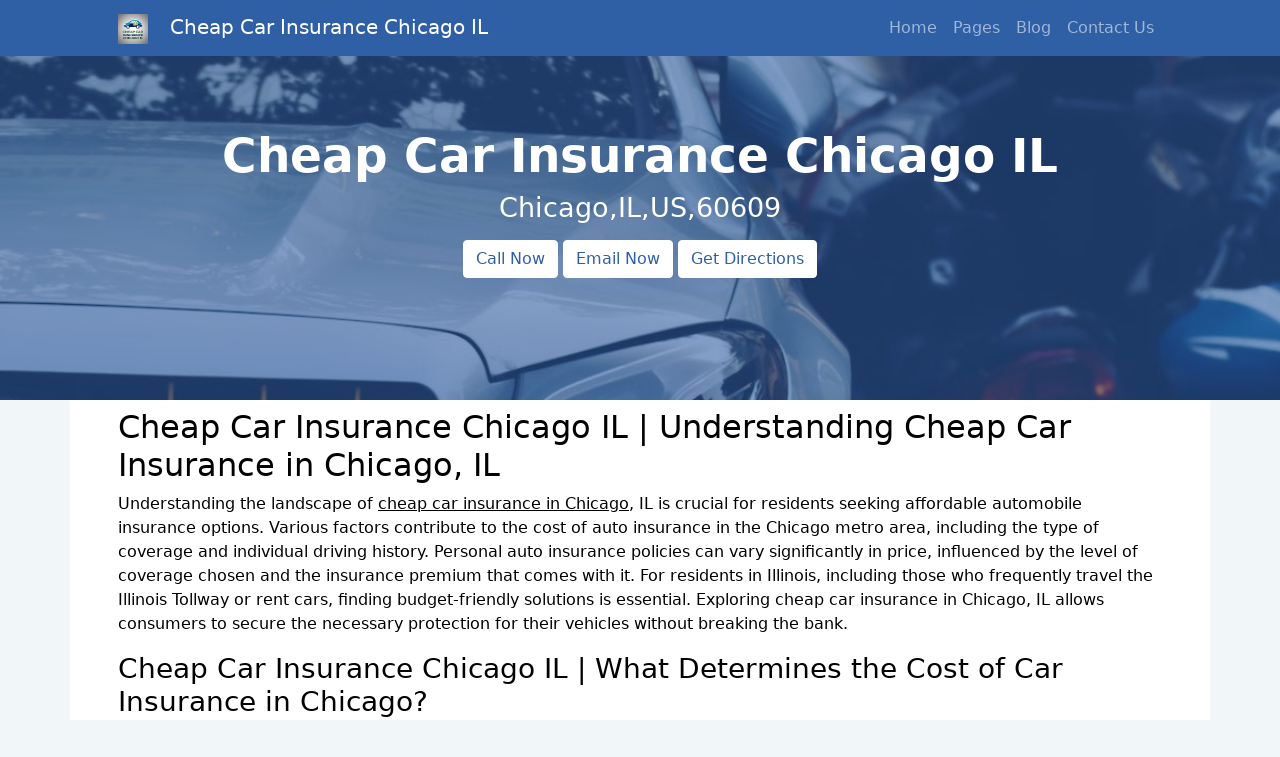

--- FILE ---
content_type: text/html
request_url: https://www.blanefonda.com/
body_size: 21780
content:
<!DOCTYPE html>
<html lang="en-US">

<head>
    <meta charset="utf-8" />
    <meta name="viewport" content="width=device-width, initial-scale=1, shrink-to-fit=no" />
    <title>Cheap Car Insurance Chicago IL</title>
    <link rel="canonical" href="https://www.blanefonda.com/" />

    <meta name="description" content="Looking for affordable coverage? Discover the best options for cheap car insurance in Chicago, IL. Our guide highlights how to find cheap car insurance that fits your budget without compromising on quality. Get the peace of mind you deserve while driving in the Windy City with our expert tips and resources on cheap car insurance Chicago IL." />
    <meta name="keywords" content="Cheap Car Insurance Chicago IL" />
    <link rel="icon" href="favicon.png" type="image/x-icon" />
    <!-- Font Awesome icons (free version)-->
    <script src="https://use.fontawesome.com/releases/v6.1.0/js/all.js" crossorigin="anonymous"></script>
    <script type="text/javascript" src="https://platform-api.sharethis.com/js/sharethis.js#property=62dc22846895ac00191ea9d1&product=inline-share-buttons" async="async"></script>

    <!-- Simple line icons-->
    <link href="https://cdnjs.cloudflare.com/ajax/libs/simple-line-icons/2.5.5/css/simple-line-icons.min.css" rel="stylesheet" />
    <!-- Google fonts-->
    <link href="https://fonts.googleapis.com/css?family=Source+Sans+Pro:300,400,700,300italic,400italic,700italic" rel="stylesheet" type="text/css" />

    <!-- Favicon-->
    <!-- Core theme CSS (includes Bootstrap)-->
    <link href="home/css/styles.css" rel="stylesheet" /> 
    <style>
        .bg-header {
        background-color: rgba(0, 0, 0, 0.6) !important;
        }

        .bg-footer {
            --bs-bg-opacity: 1;
        background-image: linear-gradient( #000000, #000000) !important;
        }

        .header-text-color {
        color: #ffffff ;
        }

        .footer-text-color {
        color: #ffffff ;
        }

        .footer-text-color .navbar-brand {
        color: #ffffff ;
        }

        .navbar-nav .active {
        border-bottom: solid 1px #ffffff !important;
        }

        .top-area {
            position: relative;
            opacity: 1;
            height: 400px;
            /* background-color: rgba(0, 0, 0, 0.5) !important; */
        }

        .transparent-layer {
            position: absolute;
            display: block;
            position: absolute;
            left: 0;
            top: 0;
            width: 100%;
            height: 100%;
            background-color: rgba(0, 0, 0, 0.5) !important;
        }

        .top-area::before {
            content: ' ';
            display: block;
            position: absolute;
            left: 0;
            top: 0;
            width: 100%;
            height: 100%;
            background-color: rgba(0, 0, 0, 0.5);
            background-image: url(banner_image.png);
            background-repeat: no-repeat;
            background-position: 50% 0;
            background-size: cover;
        }

        .top-area>div {
            position: relative;
        }

        .head-title {
            font-size: calc(1.75rem + 1.5vw);
            font-weight: bolder;
            color: #fff;
        }

        .head-tagline {
            font-size: calc(.5rem + 1.5vw);
            color: #fff;
        }

        .header-contents {
            margin: 0 auto;
            text-align: center;
        }
        body {
                    background-color: #f1f6f9;
                }

                .transparent-layer{
                        background-color: rgba(47, 95 ,165, 0.6) !important;

                    }

                .all-article-link{
                    background-color:  #4f77b1 !important;
                    color:  #ffffff !important;
                    border: 1px solid #4f77b1 !important;
                }

                .bg-dark, .bg-header, .bg-footer, .dropdown-content2 {
                    background-color:  #2f5fa5 !important;
                    background-image: none;
                }
.dropdown-content2 a:hover{
                    background-color:  #090806 !important;
                    background-image: none;
                }

                .bg-dark, .navbar-brand {
                    color: #ffffff !important;
                }

                .navbar-dark .navbar-brand:hover, .navbar-dark .navbar-brand:focus {
                    color: #ffffff;
                }

                .navbar-dark .navbar-nav .nav-link,
                .dropdown-content a,
                footer.py-5.bg-dark.text-center a,
                footer.py-5.bg-dark.text-center a:hover,
                footer.py-5.bg-dark.text-center a:focus,
                footer.py-5.bg-dark.text-center a:focus-visible {
                    color: #ffffff;
                }

                .navbar-dark .navbar-nav .nav-link:hover,
                .bd_left:hover,
                .dropdown-content li:hover,
                .navbar-dark .navbar-nav .nav-link:focus {
                    color: #000000;
                }
                .head-title {
                    color: #ffffff !important;
                }
                .head-tagline {
                    color: #ffffff;
                }

                footer.py-5.bg-dark.text-center {
                    color: #ffffff !important;
                }

                .text-theme,
                a.text-theme:focus,
                a.text-theme:hover {
                    color: #2563eb !important;
                }

                .btn-banner-theme {
                    color: #2f5fa5;
                    background-color: #ffffff;
                    border-color: #ffffff;
                }

                .btn-banner-theme:hover {
                    color: #ffffff;
                    background-color: #2f5fa5;
                }

                .btn-theme {
                    color: #ffffff;
                    background-color: #2f5fa5;
                    border-color: #2f5fa5;
                }

                .btn-theme:hover {
                    color: #2f5fa5;
                    background-color: #ffffff;
                }


                .card-title, .card-heading {
                    color: #2f5fa5;
                }

                .main-heading {
                    color: #2f5fa5;
                }

                .card-text {
                    color: #4f4f4f;
                    height: auto !important;
                    min-height: 140px;
                }

		.article-card-text {
                    color: #000000 !important;
                 
                }
		.article-card-text * {
                    color: #000000 !important;
                   background: none !important;
                }
                .article-container {
                    background-color: #ffffff;
                }

                .cards-container .card {
                    background-color: #ffffff !important;
                    border: 1px solid #eaeaea !important;
                }

                .cards-container .card .card-title {
                    color: #2f5fa5;
                }

                .cards-container .card .card-text {
                    color: #000000;
                }
                .article-info {
                    color: #4f4f4f;
                }
    </style>
<script type="application/ld+json">{"@context":"https:\/\/schema.org","@type":"FAQPage","mainEntity":[{"@type":"Question","name":"How can I find cheap insurance options for my car in Chicago, IL?","acceptedAnswer":{"@type":"Answer","text":"To find cheap insurance in Chicago, Illinois, you should compare quotes from different car insurance companies. Look for insurance policies that offer good coverage at a lower car insurance premium. You might also want to consider options like liability-only car insurance or underinsured motorist coverage based on your needs. Remember that the auto insurance cost can vary significantly, so it’s advisable to check the minimum auto insurance requirements in Illinois and review the details of your options to ensure you have adequate auto insurance coverage."}},{"@type":"Question","name":"What are some essential aspects to consider when selecting a Chicago auto insurance policy?","acceptedAnswer":{"@type":"Answer","text":"When selecting a Chicago auto insurance policy, it's important to consider several essential aspects such as the coverage types included in the policy, the claims process of the car insurance company, and how different insurance laws in Illinois might affect your policy. Additionally, understanding the costs associated with options like Chicago liability auto insurance and comparing rates can help you find the best deal. Remember, the goal is to ensure that your auto insurance protects you adequately while also being affordable."}},{"@type":"Question","name":"What are the benefits of choosing a Chicago auto policy compared to the common auto insurance options available in Illinois?","acceptedAnswer":{"@type":"Answer","text":"Choosing a Chicago auto policy can offer specific benefits that address local needs, as auto insurance varies significantly by region. For example, policies may include coverage tailored to the unique driving conditions in Chicago. Additionally, potential car insurance options may take into account factors like urban traffic, which can help in customizing your car insurance policy to fit your lifestyle. Moreover, residents may also consider adding protections against theft or vandalism common in urban areas, ensuring that their insurance includes comprehensive coverage that suits their environment."}},{"@type":"Question","name":"How can Chicago residents benefit from choosing auto insurance options specifically tailored for their needs compared to common auto insurance solutions in Illinois?","acceptedAnswer":{"@type":"Answer","text":"Residents of Chicago, particularly fans of the Chicago White Sox, can benefit from tailored auto insurance options that often include discounts or packages designed for locals. Additionally, utilizing Illinois-issued car insurance can help ensure compliance with state regulations. Following car insurance trends can also lead to finding free auto insurance opportunities, while integrating coverage for renters—like Chicago renters insurance—can provide comprehensive protection. It's essential to explore American auto insurance policies that cater to both city dwellers and fans alike, allowing for a better fit than standard common auto insurance options."}},{"@type":"Question","name":"What are the factors that can influence car insurance rates in Illinois, particularly in Chicago, and how do they compare to other cities?","acceptedAnswer":{"@type":"Answer","text":"In Illinois, factors influencing insurance rates include the location where you live, such as whether you are in Chicago or another city, your driving history, and the type of vehicle you own. Chicago sits among the cities where rates can be higher due to urban density and traffic. Additionally, while Chicago pay rates may be different from those in other parts of Illinois, it's essential to compare multiple insurance options to find the best coverage at an affordable price."}},{"@type":"Question","name":"How does car insurance in Chicago, IL compare to policies in other parts of Illinois?","acceptedAnswer":{"@type":"Answer","text":"Car insurance in Chicago, IL often has different rates and coverage options compared to other parts of Illinois due to factors like population density, crime rates, and local regulations. Insurance providers take these elements into account when calculating premiums, which can lead to significantly different pricing and coverage offerings when comparing Chicago insurance to other regions within Illinois."}},{"@type":"Question","name":"How does the cost of car insurance in Chicago, IL, compare to other areas in Illinois?","acceptedAnswer":{"@type":"Answer","text":"The cost of car insurance in Chicago, IL, is generally higher than many other areas in Illinois due to factors such as population density, crime rates, and traffic patterns, which influence the insurance premium rates. Residents often find that shopping around for Illinois insurance can help them secure better rates and options compared to the more expensive rates common in urban areas like Chicago."}},{"@type":"Question","name":"How do the car insurance rates in Chicago, IL, differ from those in other cities across Illinois?","acceptedAnswer":{"@type":"Answer","text":"The car insurance rates in Chicago, IL, are influenced by various factors such as the urban population density, crime rates, and traffic patterns. When comparing insurance rates in Chicago to other areas in Illinois, you may find that policies in Chicago tend to be higher due to these factors, which are typically not as pronounced in less populated regions of Illinois."}},{"@type":"Question","name":"What factors should I consider when researching car insurance rates in Chicago, IL, compared to other cities in Illinois?","acceptedAnswer":{"@type":"Answer","text":"When researching car insurance rates in Chicago, IL, compared to other cities in Illinois, it's important to consider factors such as the local traffic conditions, crime rates, and the average cost of insurance. Policies in Chicago may differ due to these variables, which can affect coverage options and overall insurance rates, making it essential to explore how Chicago's unique environment influences insurance choices available in Illinois."}},{"@type":"Question","name":"How does car insurance in Chicago, IL differ from auto insurance in the rest of Illinois?","acceptedAnswer":{"@type":"Answer","text":"Car insurance in Chicago, IL is often more expensive than many other parts of Illinois due to factors such as higher traffic density and crime rates. These differences in cost and coverage can lead Chicago residents to seek specialized insurance that caters to the unique risks associated with driving in urban environments, distinguishing their needs from those of drivers in less populated areas of Illinois."}}]}</script>
<script type="application/ld+json">
            {
                "@context":"https://schema.org",
                "@type":"WebPage",
                "headline":"Cheap Car Insurance Chicago IL",
                "url":"https://www.blanefonda.com/",
                "keywords": ["chicago, il","auto insurance","chicago, illinois","auto-owners insurance","rental car","geico insurance","insurance","comprehensive insurance","home insurance","insurance company","renters insurance","car","insurance premiums","insurance policy","insurance agents","proof of insurance","insurer","sterling, illinois","car thefts","automobile","life insurance","liability insurance","insurance group","underinsured motorist coverage","illinois","price","vehicle thefts","vehicle","cost","chicagoans","state of illinois","chrysler","car accident","ford","liability coverage","premiums","discounts","expenses","speeding ticket","uninsured motorist","driving under the influence","reckless driving","cost of living","payment","fees","illinois secretary of state","roadside assistance","renters","uninsured","traffic congestion","safeco","ford explorer","traffic","liability","budget","rockford, illinois","lenders","customer service","speeding","options","condo","customer","theft","credit","phone","geico","credit history","property damage","loan","rideshare","zip code","reimbursement","home equity","american","credit score","damages","risk","florida","motorists","deductible","insurify","usaa","policyholders","mercury","washington, d.c.","pet","crime","data analysis","equity","customer satisfaction","menu","company","money","accident","bankrate","average","collision","j.d. power","policy","wallet","automobile insurance","vehicle insurance","auto insurance","auto insurers","insurance premium","chicago","car safety","insurance industry","business insurance","insurance agent","automobile liability","pricing","state farm mutual automobile insurance company","property insurance","cars","uninsured drivers","stolen vehicles","chicagoland","prices","department of motor vehicles","vehicles","vehicle registration","toyota","fee","credit card","underinsured","honda","money market","id cards","metro","toll booths","driving","dodge grand caravan","shopping","speeding tickets","defensive driving","driver's license","suburbs","lease","consumer privacy","train","luxury","commuters","geico.com","dodge","chrysler pacifica","license","lexus","license plates","paycheck","thefts","estate agents","marketing","homeowners","economics","brands","bank","fines","anti-lock brakes","app store","line of credit","contract","emergency","risks","personal injury protection","insure","investments","cheap car insurance","chicago car insurance","cheapest car insurance","cheap auto insurance","illinois car insurance","chicago auto insurance","affordable car insurance","car insurance","average car insurance","car insurance coverage","car insurance rates","chicago costs","affordable auto insurance","car insurance rate","car insurance company","car insurance policy","illinois auto insurance","full-coverage car insurance","car insurance companies","car insurance laws","car insurance requirements","chicago pay","chicago drivers","car insurance quote","chicago rates","auto insurance","american auto insurance","auto insurance coverage","full coverage car","liability car insurance","auto insurance rates","united auto insurance","liability-only car insurance","auto insurance premiums","car insurance quotes","auto insurance policy","insurance coverage","insurance products","insurance rates","illinois drivers","full coverage insurance","insurance needs","insurance policies","insurance premiums","accurate auto insurance","insurance companies","geico insurance agency","insurance providers","oxford auto insurance","uninsured motorist insurance","illinois department","insurance quote","licensed insurance agent","liability insurance","minimum liability insurance","affordable rates","full coverage premium","underinsured motorist coverage","dynamic insurance rating","mercury insurance","vehicle thefts","optional coverages","sr-22 insurance","min coverage premium","good drivers","coverage options","vehicle repairs","safe driver","senior drivers","car accident","annual cost","minimum coverage","liability coverage","high-risk drivers","average cost","full coverage policy","coverage avg","comprehensive coverage","motorist coverage","medical expenses","full coverage","full-coverage policies","speeding ticket","uninsured motorist","financial protection","following coverage limits","illinois secretary","city average","medical bills","poor credit","instant coverage","roadside assistance","good credit","teen drivers","bad credit","medical payments","traffic congestion","young drivers","many drivers","injury coverage","clean driving record","property damage liability","collision coverage","average rates","liability limits","travelers travelers","married drivers","driving record","crime rates","windy city","customer service","competitive rates","companyannual rate travelers","property damage","zip code","state average","credit score","minimum requirements","average rate","zip codes","local agents","bodily injury liability","free quote","customer satisfaction survey","american family","recent analysis","at-fault accident","state farm state","companyannual rate state","informed decisions","fatal crashes","data teams","top companies","state farm","multiple industries","clean record","national average","fast quote","multiple companies","editorial guidelines","young adults","years experience","sr-22 certificate","sr-22 requirement","few clicks","actual quotes","zebra zebra tip","bodily injury","data analysis ph.d.","computational biology konstantin","insurance","chicago","chicago","car","cheapest","insurer","insurers","illinois","price","vehicle","prices","cost","vehicles","costs","auto-owners","premiums","premium","discounts","discount","expenses","ticket","coverage","coverages","coverage.com","driver","driving","drivers","auto","city","renters","rates","cities","tickets","savings","payments","traffic","liability","protection","budget","license","travelers","customers","speeding","options","customer","provider","option","damage","credit","geico","motorist","rate","agent","value","claims","products","states","address","services","repairs","damages","risk","providers","policies","assistance","zip","service","claim","mercury","agents","home","road","companies","state","everyone","month","money","accident","age","minimum","limits","year","average","collision","law","analysis","accidents","area","guidance","code","business","proof","laws","online","property","data","crash","requirement","type","types","injury","compare","dui","factors","requirements","fault","rating","years","violations","quote","injuries","need","areas","record","amount","guidelines","way","needs","country","time","today","quotes","experience","family","questions","teens","farmers","team","score","satisfaction","event","page","change","people","farm","history","sr-22","source","level","mind","list","methodology","situation","person","table","profile","zebra","content","others","biology" ],
                "mentions": [{"@type": "Thing", "name": "chicago, il", "sameAs": ["https://en.wikipedia.org/wiki/Chicago","https://www.google.com/search?q=chicago,+il&kgmid=/m/01_d4","https://www.wikidata.org/wiki/Q1297"]},{"@type": "Thing", "name": "auto insurance", "sameAs": ["https://en.wikipedia.org/wiki/Vehicle_insurance","https://www.google.com/search?q=auto+insurance&kgmid=/m/02qvly","https://www.wikidata.org/wiki/Q1068361"]},{"@type": "Thing", "name": "chicago, illinois", "sameAs": ["https://en.wikipedia.org/wiki/Chicago","https://www.google.com/search?q=chicago,+illinois&kgmid=/m/01_d4","https://www.wikidata.org/wiki/Q1297"]},{"@type": "Thing", "name": "auto-owners insurance", "sameAs": ["https://en.wikipedia.org/wiki/Auto-Owners_Insurance","https://www.google.com/search?q=auto-owners+insurance&kgmid=/m/0cp9qc","https://www.wikidata.org/wiki/Q4826032"]},{"@type": "Thing", "name": "rental car", "sameAs": ["https://en.wikipedia.org/wiki/Car_rental","https://www.google.com/search?q=rental+car&kgmid=/m/0drl1t","https://www.wikidata.org/wiki/Q291240"]},{"@type": "Thing", "name": "geico insurance", "sameAs": ["https://en.wikipedia.org/wiki/GEICO","https://www.google.com/search?q=geico+insurance&kgmid=/m/02r95v","https://www.wikidata.org/wiki/Q1498689"]},{"@type": "Thing", "name": "insurance", "sameAs": ["https://en.wikipedia.org/wiki/Insurance","https://www.google.com/search?q=insurance&kgmid=/m/03xks","https://www.wikidata.org/wiki/Q43183"]},{"@type": "Thing", "name": "comprehensive insurance", "sameAs": ["https://en.wikipedia.org/wiki/Vehicle_insurance","https://www.google.com/search?q=comprehensive+insurance&kgmid=/m/02qvly","https://www.wikidata.org/wiki/Q1068361"]},{"@type": "Thing", "name": "home insurance", "sameAs": ["https://en.wikipedia.org/wiki/Home_insurance","https://www.google.com/search?q=home+insurance&kgmid=/m/0313mp","https://www.wikidata.org/wiki/Q2064047"]},{"@type": "Thing", "name": "insurance company", "sameAs": ["https://en.wikipedia.org/wiki/Insurance","https://www.google.com/search?q=insurance+company&kgmid=/m/03xks","https://www.wikidata.org/wiki/Q43183"]},{"@type": "Thing", "name": "renters insurance", "sameAs": ["https://en.wikipedia.org/wiki/Renters'_insurance","https://www.google.com/search?q=renters+insurance&kgmid=/m/0kvf8mt","https://www.wikidata.org/wiki/Q7313538"]},{"@type": "Thing", "name": "car", "sameAs": ["https://en.wikipedia.org/wiki/Car","https://www.google.com/search?q=car&kgmid=/m/0k4j","https://www.wikidata.org/wiki/Q1420"]},{"@type": "Thing", "name": "insurance premiums", "sameAs": ["https://en.wikipedia.org/wiki/Insurance","https://www.google.com/search?q=insurance+premiums&kgmid=/m/03xks","https://www.wikidata.org/wiki/Q43183"]},{"@type": "Thing", "name": "insurance policy", "sameAs": ["https://en.wikipedia.org/wiki/Insurance_policy","https://www.google.com/search?q=insurance+policy&kgmid=/m/031fld","https://www.wikidata.org/wiki/Q977871"]},{"@type": "Thing", "name": "insurance agents", "sameAs": ["https://en.wikipedia.org/wiki/Insurance","https://www.google.com/search?q=insurance+agents&kgmid=/m/03xks","https://www.wikidata.org/wiki/Q43183"]},{"@type": "Thing", "name": "proof of insurance", "sameAs": ["https://en.wikipedia.org/wiki/Proof_of_insurance","https://www.google.com/search?q=proof+of+insurance&kgmid=/m/08x0b5","https://www.wikidata.org/wiki/Q7250014"]},{"@type": "Thing", "name": "insurer", "sameAs": ["https://en.wikipedia.org/wiki/Insurance","https://www.google.com/search?q=insurer&kgmid=/m/03xks","https://www.wikidata.org/wiki/Q43183"]},{"@type": "Thing", "name": "sterling, illinois", "sameAs": ["https://en.wikipedia.org/wiki/Sterling,_Illinois","https://www.google.com/search?q=sterling,+illinois&kgmid=/m/0sj6_","https://www.wikidata.org/wiki/Q578314"]},{"@type": "Thing", "name": "car thefts", "sameAs": ["https://en.wikipedia.org/wiki/Motor_vehicle_theft","https://www.google.com/search?q=car+thefts&kgmid=/m/01fdh1","https://www.wikidata.org/wiki/Q548007"]},{"@type": "Thing", "name": "automobile", "sameAs": ["https://en.wikipedia.org/wiki/Car","https://www.google.com/search?q=automobile&kgmid=/m/0k4j","https://www.wikidata.org/wiki/Q1420"]},{"@type": "Thing", "name": "life insurance", "sameAs": ["https://en.wikipedia.org/wiki/Life_insurance","https://www.google.com/search?q=life+insurance&kgmid=/m/021wy4","https://www.wikidata.org/wiki/Q626608"]},{"@type": "Thing", "name": "liability insurance", "sameAs": ["https://en.wikipedia.org/wiki/Liability_insurance","https://www.google.com/search?q=liability+insurance&kgmid=/m/0614x9","https://www.wikidata.org/wiki/Q992350"]},{"@type": "Thing", "name": "insurance group", "sameAs": ["https://en.wikipedia.org/wiki/Insurance","https://www.google.com/search?q=insurance+group&kgmid=/m/03xks","https://www.wikidata.org/wiki/Q43183"]},{"@type": "Thing", "name": "underinsured motorist coverage", "sameAs": ["https://en.wikipedia.org/wiki/Uninsured_motorist_clause","https://www.google.com/search?q=underinsured+motorist+coverage&kgmid=/m/0hn8_4c","https://www.wikidata.org/wiki/Q7885259"]},{"@type": "Thing", "name": "illinois", "sameAs": ["https://en.wikipedia.org/wiki/Illinois","https://www.google.com/search?q=illinois&kgmid=/m/03v0t","https://www.wikidata.org/wiki/Q1204"]},{"@type": "Thing", "name": "price", "sameAs": ["https://en.wikipedia.org/wiki/Price","https://www.google.com/search?q=price&kgmid=/m/01d_1l","https://www.wikidata.org/wiki/Q160151"]},{"@type": "Thing", "name": "vehicle thefts", "sameAs": ["https://en.wikipedia.org/wiki/Motor_vehicle_theft","https://www.google.com/search?q=vehicle+thefts&kgmid=/m/01fdh1","https://www.wikidata.org/wiki/Q548007"]},{"@type": "Thing", "name": "vehicle", "sameAs": ["https://en.wikipedia.org/wiki/Vehicle","https://www.google.com/search?q=vehicle&kgmid=/m/07yv9","https://www.wikidata.org/wiki/Q42889"]},{"@type": "Thing", "name": "cost", "sameAs": ["https://en.wikipedia.org/wiki/Cost","https://www.google.com/search?q=cost&kgmid=/m/0168hv","https://www.wikidata.org/wiki/Q240673"]},{"@type": "Thing", "name": "chicagoans", "sameAs": ["https://en.wikipedia.org/wiki/Demographics_of_Chicago","https://www.google.com/search?q=chicagoans&kgmid=","https://www.wikidata.org/wiki/Q3043803"]},{"@type": "Thing", "name": "state of illinois", "sameAs": ["https://en.wikipedia.org/wiki/Illinois","https://www.google.com/search?q=state+of+illinois&kgmid=/m/03v0t","https://www.wikidata.org/wiki/Q1204"]},{"@type": "Thing", "name": "chrysler", "sameAs": ["https://en.wikipedia.org/wiki/Chrysler","https://www.google.com/search?q=chrysler&kgmid=/m/01_bp","https://www.wikidata.org/wiki/Q181114"]},{"@type": "Thing", "name": "car accident", "sameAs": ["https://en.wikipedia.org/wiki/Traffic_collision","https://www.google.com/search?q=car+accident&kgmid=/m/08q1tg","https://www.wikidata.org/wiki/Q9687"]},{"@type": "Thing", "name": "ford", "sameAs": ["https://en.wikipedia.org/wiki/Ford_Motor_Company","https://www.google.com/search?q=ford&kgmid=/m/02zs4","https://www.wikidata.org/wiki/Q44294"]},{"@type": "Thing", "name": "liability coverage", "sameAs": ["https://en.wikipedia.org/wiki/Liability_insurance","https://www.google.com/search?q=liability+coverage&kgmid=/m/0614x9","https://www.wikidata.org/wiki/Q992350"]},{"@type": "Thing", "name": "premiums", "sameAs": ["https://en.wikipedia.org/wiki/Insurance","https://www.google.com/search?q=premiums&kgmid=/m/03xks","https://www.wikidata.org/wiki/Q43183"]},{"@type": "Thing", "name": "discounts", "sameAs": ["https://en.wikipedia.org/wiki/Discounting","https://www.google.com/search?q=discounts&kgmid=/m/0fd68","https://www.wikidata.org/wiki/Q10998070"]},{"@type": "Thing", "name": "expenses", "sameAs": ["https://en.wikipedia.org/wiki/Expense","https://www.google.com/search?q=expenses&kgmid=/m/01n9ps","https://www.wikidata.org/wiki/Q13516686"]},{"@type": "Thing", "name": "speeding ticket", "sameAs": ["https://en.wikipedia.org/wiki/Traffic_ticket","https://www.google.com/search?q=speeding+ticket&kgmid=/m/03wr7h","https://www.wikidata.org/wiki/Q571587"]},{"@type": "Thing", "name": "uninsured motorist", "sameAs": ["https://en.wikipedia.org/wiki/Uninsured_motorist_clause","https://www.google.com/search?q=uninsured+motorist&kgmid=/m/0hn8_4c","https://www.wikidata.org/wiki/Q7885259"]},{"@type": "Thing", "name": "driving under the influence", "sameAs": ["https://en.wikipedia.org/wiki/Driving_under_the_influence","https://www.google.com/search?q=driving+under+the+influence&kgmid=/m/02k2cg","https://www.wikidata.org/wiki/Q250062"]},{"@type": "Thing", "name": "reckless driving", "sameAs": ["https://en.wikipedia.org/wiki/Reckless_driving","https://www.google.com/search?q=reckless+driving&kgmid=/m/0fqgc4","https://www.wikidata.org/wiki/Q879161"]},{"@type": "Thing", "name": "cost of living", "sameAs": ["https://en.wikipedia.org/wiki/Cost_of_living","https://www.google.com/search?q=cost+of+living&kgmid=/m/02l7qd","https://www.wikidata.org/wiki/Q575619"]},{"@type": "Thing", "name": "payment", "sameAs": ["https://en.wikipedia.org/wiki/Payment","https://www.google.com/search?q=payment&kgmid=/m/09s5j9","https://www.wikidata.org/wiki/Q1148747"]},{"@type": "Thing", "name": "fees", "sameAs": ["https://en.wikipedia.org/wiki/Fee","https://www.google.com/search?q=fees&kgmid=/m/03fk6m","https://www.wikidata.org/wiki/Q11765"]},{"@type": "Thing", "name": "illinois secretary of state", "sameAs": ["https://en.wikipedia.org/wiki/Illinois_Secretary_of_State","https://www.google.com/search?q=illinois+secretary+of+state&kgmid=/m/0bjhmt","https://www.wikidata.org/wiki/Q3477292"]},{"@type": "Thing", "name": "roadside assistance", "sameAs": ["https://en.wikipedia.org/wiki/Roadside_assistance","https://www.google.com/search?q=roadside+assistance&kgmid=/m/0262q8t","https://www.wikidata.org/wiki/Q337810"]},{"@type": "Thing", "name": "renters", "sameAs": ["https://en.wikipedia.org/wiki/Renting","https://www.google.com/search?q=renters&kgmid=/m/01y857","https://www.wikidata.org/wiki/Q157171"]},{"@type": "Thing", "name": "uninsured", "sameAs": ["https://en.wikipedia.org/wiki/Insurance","https://www.google.com/search?q=uninsured&kgmid=/m/03xks","https://www.wikidata.org/wiki/Q43183"]},{"@type": "Thing", "name": "traffic congestion", "sameAs": ["https://en.wikipedia.org/wiki/Traffic_congestion","https://www.google.com/search?q=traffic+congestion&kgmid=/m/01j0ry","https://www.wikidata.org/wiki/Q244156"]},{"@type": "Thing", "name": "safeco", "sameAs": ["https://en.wikipedia.org/wiki/Safeco","https://www.google.com/search?q=safeco&kgmid=/m/01f_1p","https://www.wikidata.org/wiki/Q7398546"]},{"@type": "Thing", "name": "ford explorer", "sameAs": ["https://en.wikipedia.org/wiki/Ford_Explorer","https://www.google.com/search?q=ford+explorer&kgmid=/m/02n3c4","https://www.wikidata.org/wiki/Q598084"]},{"@type": "Thing", "name": "traffic", "sameAs": ["https://en.wikipedia.org/wiki/Traffic","https://www.google.com/search?q=traffic&kgmid=/m/0btp2","https://www.wikidata.org/wiki/Q4323994"]},{"@type": "Thing", "name": "liability", "sameAs": ["https://en.wikipedia.org/wiki/Legal_liability","https://www.google.com/search?q=liability&kgmid=/m/06wc7mw","https://www.wikidata.org/wiki/Q1404417"]},{"@type": "Thing", "name": "budget", "sameAs": ["https://en.wikipedia.org/wiki/Budget","https://www.google.com/search?q=budget&kgmid=/m/02144t","https://www.wikidata.org/wiki/Q41263"]},{"@type": "Thing", "name": "rockford, illinois", "sameAs": ["https://en.wikipedia.org/wiki/Rockford,_Illinois","https://www.google.com/search?q=rockford,+illinois&kgmid=/m/0sjqm","https://www.wikidata.org/wiki/Q233892"]},{"@type": "Thing", "name": "lenders", "sameAs": ["https://en.wikipedia.org/wiki/Creditor","https://www.google.com/search?q=lenders&kgmid=/m/02vc2h","https://www.wikidata.org/wiki/Q157165"]},{"@type": "Thing", "name": "customer service", "sameAs": ["https://en.wikipedia.org/wiki/Customer_service","https://www.google.com/search?q=customer+service&kgmid=/m/03w5xm","https://www.wikidata.org/wiki/Q1060653"]},{"@type": "Thing", "name": "speeding", "sameAs": ["https://en.wikipedia.org/wiki/Speed_limit","https://www.google.com/search?q=speeding&kgmid=/m/0kjkw","https://www.wikidata.org/wiki/Q1077350"]},{"@type": "Thing", "name": "options", "sameAs": ["https://en.wikipedia.org/wiki/Option_(finance)","https://www.google.com/search?q=options&kgmid=/m/01lm23","https://www.wikidata.org/wiki/Q187860"]},{"@type": "Thing", "name": "condo", "sameAs": ["https://en.wikipedia.org/wiki/Condominium","https://www.google.com/search?q=condo&kgmid=/m/020ys5","https://www.wikidata.org/wiki/Q161851"]},{"@type": "Thing", "name": "customer", "sameAs": ["https://en.wikipedia.org/wiki/Customer","https://www.google.com/search?q=customer&kgmid=/m/01j0mk","https://www.wikidata.org/wiki/Q852835"]},{"@type": "Thing", "name": "theft", "sameAs": ["https://en.wikipedia.org/wiki/Theft","https://www.google.com/search?q=theft&kgmid=/m/07pnk","https://www.wikidata.org/wiki/Q2727213"]},{"@type": "Thing", "name": "credit", "sameAs": ["https://en.wikipedia.org/wiki/Credit","https://www.google.com/search?q=credit&kgmid=/m/05p8s2","https://www.wikidata.org/wiki/Q182076"]},{"@type": "Thing", "name": "phone", "sameAs": ["https://en.wikipedia.org/wiki/Telephone","https://www.google.com/search?q=phone&kgmid=/m/07cx4","https://www.wikidata.org/wiki/Q11035"]},{"@type": "Thing", "name": "geico", "sameAs": ["https://en.wikipedia.org/wiki/GEICO","https://www.google.com/search?q=geico&kgmid=/m/02r95v","https://www.wikidata.org/wiki/Q1498689"]},{"@type": "Thing", "name": "credit history", "sameAs": ["https://en.wikipedia.org/wiki/Credit_history","https://www.google.com/search?q=credit+history&kgmid=/m/054jrm","https://www.wikidata.org/wiki/Q1070699"]},{"@type": "Thing", "name": "property damage", "sameAs": ["https://en.wikipedia.org/wiki/Property_damage","https://www.google.com/search?q=property+damage&kgmid=/m/0clxv","https://www.wikidata.org/wiki/Q554774"]},{"@type": "Thing", "name": "loan", "sameAs": ["https://en.wikipedia.org/wiki/Loan","https://www.google.com/search?q=loan&kgmid=/m/01dnzs","https://www.wikidata.org/wiki/Q189539"]},{"@type": "Thing", "name": "rideshare", "sameAs": ["https://en.wikipedia.org/wiki/Ridesharing_company","https://www.google.com/search?q=rideshare&kgmid=/m/0w_1mdt","https://www.wikidata.org/wiki/Q27973"]},{"@type": "Thing", "name": "zip code", "sameAs": ["https://en.wikipedia.org/wiki/ZIP_Code","https://www.google.com/search?q=zip+code&kgmid=/m/0dllr","https://www.wikidata.org/wiki/Q136208"]},{"@type": "Thing", "name": "reimbursement", "sameAs": ["https://en.wikipedia.org/wiki/Reimbursement","https://www.google.com/search?q=reimbursement&kgmid=/m/090g4s","https://www.wikidata.org/wiki/Q760125"]},{"@type": "Thing", "name": "home equity", "sameAs": ["https://en.wikipedia.org/wiki/Home_equity","https://www.google.com/search?q=home+equity&kgmid=/m/02p6sn8","https://www.wikidata.org/wiki/Q5888995"]},{"@type": "Thing", "name": "american", "sameAs": ["https://en.wikipedia.org/wiki/United_States","https://www.google.com/search?q=american&kgmid=/m/09c7w0","https://www.wikidata.org/wiki/Q30"]},{"@type": "Thing", "name": "credit score", "sameAs": ["https://en.wikipedia.org/wiki/Credit_score","https://www.google.com/search?q=credit+score&kgmid=/m/02p7q_9","https://www.wikidata.org/wiki/Q1787103"]},{"@type": "Thing", "name": "damages", "sameAs": ["https://en.wikipedia.org/wiki/Damages","https://www.google.com/search?q=damages&kgmid=/m/028gm","https://www.wikidata.org/wiki/Q308922"]},{"@type": "Thing", "name": "risk", "sameAs": ["https://en.wikipedia.org/wiki/Risk","https://www.google.com/search?q=risk&kgmid=/m/06d5f","https://www.wikidata.org/wiki/Q104493"]},{"@type": "Thing", "name": "florida", "sameAs": ["https://en.wikipedia.org/wiki/Florida","https://www.google.com/search?q=florida&kgmid=/m/02xry","https://www.wikidata.org/wiki/Q812"]},{"@type": "Thing", "name": "motorists", "sameAs": ["https://en.wikipedia.org/wiki/Driving","https://www.google.com/search?q=motorists&kgmid=/m/0kw6d","https://www.wikidata.org/wiki/Q999646"]},{"@type": "Thing", "name": "deductible", "sameAs": ["https://en.wikipedia.org/wiki/Deductible","https://www.google.com/search?q=deductible&kgmid=/m/02z8cg","https://www.wikidata.org/wiki/Q1759284"]},{"@type": "Thing", "name": "insurify", "sameAs": ["https://en.wikipedia.org/wiki/Insurify","https://www.google.com/search?q=insurify&kgmid=","https://www.wikidata.org/wiki/Q48789899"]},{"@type": "Thing", "name": "usaa", "sameAs": ["https://en.wikipedia.org/wiki/USAA","https://www.google.com/search?q=usaa&kgmid=/m/03j_b9h","https://www.wikidata.org/wiki/Q7865722"]},{"@type": "Thing", "name": "policyholders", "sameAs": ["https://en.wikipedia.org/wiki/Insurance","https://www.google.com/search?q=policyholders&kgmid=/m/03xks","https://www.wikidata.org/wiki/Q43183"]},{"@type": "Thing", "name": "mercury", "sameAs": ["https://en.wikipedia.org/wiki/Mercury_(element)","https://www.google.com/search?q=mercury&kgmid=/m/025sw5g","https://www.wikidata.org/wiki/Q925"]},{"@type": "Thing", "name": "washington, d.c.", "sameAs": ["https://en.wikipedia.org/wiki/Washington,_D.C.","https://www.google.com/search?q=washington,+d.c.&kgmid=/m/0rh6k","https://www.wikidata.org/wiki/Q61"]},{"@type": "Thing", "name": "pet", "sameAs": ["https://en.wikipedia.org/wiki/Pet","https://www.google.com/search?q=pet&kgmid=/m/068hy","https://www.wikidata.org/wiki/Q39201"]},{"@type": "Thing", "name": "crime", "sameAs": ["https://en.wikipedia.org/wiki/Crime","https://www.google.com/search?q=crime&kgmid=/m/01rbb","https://www.wikidata.org/wiki/Q83267"]},{"@type": "Thing", "name": "data analysis", "sameAs": ["https://en.wikipedia.org/wiki/Data_analysis","https://www.google.com/search?q=data+analysis&kgmid=/m/07zy4y","https://www.wikidata.org/wiki/Q1988917"]},{"@type": "Thing", "name": "equity", "sameAs": ["https://en.wikipedia.org/wiki/Equity_(finance)","https://www.google.com/search?q=equity&kgmid=/m/0hz8s","https://www.wikidata.org/wiki/Q827451"]},{"@type": "Thing", "name": "customer satisfaction", "sameAs": ["https://en.wikipedia.org/wiki/Customer_satisfaction","https://www.google.com/search?q=customer+satisfaction&kgmid=/m/09xtgd","https://www.wikidata.org/wiki/Q999278"]},{"@type": "Thing", "name": "menu", "sameAs": ["https://en.wikipedia.org/wiki/Menu","https://www.google.com/search?q=menu&kgmid=/m/024gjb","https://www.wikidata.org/wiki/Q658274"]},{"@type": "Thing", "name": "company", "sameAs": ["https://en.wikipedia.org/wiki/Company","https://www.google.com/search?q=company&kgmid=/m/03bxgrp","https://www.wikidata.org/wiki/Q783794"]},{"@type": "Thing", "name": "money", "sameAs": ["https://en.wikipedia.org/wiki/Money","https://www.google.com/search?q=money&kgmid=/m/04_x4","https://www.wikidata.org/wiki/Q1368"]},{"@type": "Thing", "name": "accident", "sameAs": ["https://en.wikipedia.org/wiki/Accident","https://www.google.com/search?q=accident&kgmid=/m/0kbfd","https://www.wikidata.org/wiki/Q171558"]},{"@type": "Thing", "name": "bankrate", "sameAs": ["https://en.wikipedia.org/wiki/Bankrate","https://www.google.com/search?q=bankrate&kgmid=/m/03p1lcw","https://www.wikidata.org/wiki/Q4856439"]},{"@type": "Thing", "name": "average", "sameAs": ["https://en.wikipedia.org/wiki/Average","https://www.google.com/search?q=average&kgmid=/m/0gcpt","https://www.wikidata.org/wiki/Q202785"]},{"@type": "Thing", "name": "collision", "sameAs": ["https://en.wikipedia.org/wiki/Traffic_collision","https://www.google.com/search?q=collision&kgmid=/m/08q1tg","https://www.wikidata.org/wiki/Q9687"]},{"@type": "Thing", "name": "j.d. power", "sameAs": ["https://en.wikipedia.org/wiki/J.D._Power","https://www.google.com/search?q=j.d.+power&kgmid=/m/05k_36","https://www.wikidata.org/wiki/Q869703"]},{"@type": "Thing", "name": "policy", "sameAs": ["https://en.wikipedia.org/wiki/Policy","https://www.google.com/search?q=policy&kgmid=/m/020xwm","https://www.wikidata.org/wiki/Q1156854"]},{"@type": "Thing", "name": "wallet", "sameAs": ["https://en.wikipedia.org/wiki/Wallet","https://www.google.com/search?q=wallet&kgmid=/m/02_vjy","https://www.wikidata.org/wiki/Q131740"]},{"@type": "Thing", "name": "automobile insurance", "sameAs": ["https://en.wikipedia.org/wiki/Vehicle_insurance","https://www.google.com/search?q=automobile+insurance&kgmid=/m/02qvly","https://www.wikidata.org/wiki/Q1068361"]},{"@type": "Thing", "name": "vehicle insurance", "sameAs": ["https://en.wikipedia.org/wiki/Vehicle_insurance","https://www.google.com/search?q=vehicle+insurance&kgmid=/m/02qvly","https://www.wikidata.org/wiki/Q1068361"]},{"@type": "Thing", "name": "auto insurance", "sameAs": ["https://en.wikipedia.org/wiki/Vehicle_insurance","https://www.google.com/search?q=auto-insurance&kgmid=/m/02qvly","https://www.wikidata.org/wiki/Q1068361"]},{"@type": "Thing", "name": "auto insurers", "sameAs": ["https://en.wikipedia.org/wiki/Vehicle_insurance","https://www.google.com/search?q=auto+insurers&kgmid=/m/02qvly","https://www.wikidata.org/wiki/Q1068361"]},{"@type": "Thing", "name": "insurance premium", "sameAs": ["https://en.wikipedia.org/wiki/Insurance","https://www.google.com/search?q=insurance+premium&kgmid=/m/03xks","https://www.wikidata.org/wiki/Q43183"]},{"@type": "Thing", "name": "chicago", "sameAs": ["https://en.wikipedia.org/wiki/Chicago","https://www.google.com/search?q=chicago&kgmid=/m/01_d4","https://www.wikidata.org/wiki/Q1297"]},{"@type": "Thing", "name": "car safety", "sameAs": ["https://en.wikipedia.org/wiki/Automotive_safety","https://www.google.com/search?q=car+safety&kgmid=/m/01wv2k","https://www.wikidata.org/wiki/Q2090494"]},{"@type": "Thing", "name": "insurance industry", "sameAs": ["https://en.wikipedia.org/wiki/Insurance","https://www.google.com/search?q=insurance+industry&kgmid=/m/03xks","https://www.wikidata.org/wiki/Q43183"]},{"@type": "Thing", "name": "business insurance", "sameAs": ["https://en.wikipedia.org/wiki/Insurance","https://www.google.com/search?q=business+insurance&kgmid=/m/03xks","https://www.wikidata.org/wiki/Q43183"]},{"@type": "Thing", "name": "insurance agent", "sameAs": ["https://en.wikipedia.org/wiki/Insurance","https://www.google.com/search?q=insurance+agent&kgmid=/m/03xks","https://www.wikidata.org/wiki/Q43183"]},{"@type": "Thing", "name": "automobile liability", "sameAs": ["https://en.wikipedia.org/wiki/Vehicle_insurance","https://www.google.com/search?q=automobile+liability&kgmid=/m/02qvly","https://www.wikidata.org/wiki/Q1068361"]},{"@type": "Thing", "name": "pricing", "sameAs": ["https://en.wikipedia.org/wiki/Pricing","https://www.google.com/search?q=pricing&kgmid=/m/01jsvy","https://www.wikidata.org/wiki/Q2516951"]},{"@type": "Thing", "name": "state farm mutual automobile insurance company", "sameAs": ["https://en.wikipedia.org/wiki/State_Farm","https://www.google.com/search?q=state+farm+mutual+automobile+insurance+company&kgmid=/m/03dnbx","https://www.wikidata.org/wiki/Q2007336"]},{"@type": "Thing", "name": "property insurance", "sameAs": ["https://en.wikipedia.org/wiki/Property_insurance","https://www.google.com/search?q=property+insurance&kgmid=/m/0598zp","https://www.wikidata.org/wiki/Q2868302"]},{"@type": "Thing", "name": "cars", "sameAs": ["https://en.wikipedia.org/wiki/Car","https://www.google.com/search?q=cars&kgmid=/m/0k4j","https://www.wikidata.org/wiki/Q1420"]},{"@type": "Thing", "name": "uninsured drivers", "sameAs": ["https://en.wikipedia.org/wiki/Vehicle_insurance","https://www.google.com/search?q=uninsured+drivers&kgmid=/m/02qvly","https://www.wikidata.org/wiki/Q1068361"]},{"@type": "Thing", "name": "stolen vehicles", "sameAs": ["https://en.wikipedia.org/wiki/Motor_vehicle_theft","https://www.google.com/search?q=stolen+vehicles&kgmid=/m/01fdh1","https://www.wikidata.org/wiki/Q548007"]},{"@type": "Thing", "name": "chicagoland", "sameAs": ["https://en.wikipedia.org/wiki/Chicago_metropolitan_area","https://www.google.com/search?q=chicagoland&kgmid=/m/01w65s","https://www.wikidata.org/wiki/Q1754965"]},{"@type": "Thing", "name": "prices", "sameAs": ["https://en.wikipedia.org/wiki/Price","https://www.google.com/search?q=prices&kgmid=/m/01d_1l","https://www.wikidata.org/wiki/Q160151"]},{"@type": "Thing", "name": "department of motor vehicles", "sameAs": ["https://en.wikipedia.org/wiki/Department_of_motor_vehicles","https://www.google.com/search?q=department+of+motor+vehicles&kgmid=/m/02n_2g","https://www.wikidata.org/wiki/Q539809"]},{"@type": "Thing", "name": "vehicles", "sameAs": ["https://en.wikipedia.org/wiki/Vehicle","https://www.google.com/search?q=vehicles&kgmid=/m/07yv9","https://www.wikidata.org/wiki/Q42889"]},{"@type": "Thing", "name": "vehicle registration", "sameAs": ["https://en.wikipedia.org/wiki/Motor_vehicle_registration","https://www.google.com/search?q=vehicle+registration&kgmid=/m/03qcb8l","https://www.wikidata.org/wiki/Q3350212"]},{"@type": "Thing", "name": "toyota", "sameAs": ["https://en.wikipedia.org/wiki/Toyota","https://www.google.com/search?q=toyota&kgmid=/m/07mb6","https://www.wikidata.org/wiki/Q53268"]},{"@type": "Thing", "name": "fee", "sameAs": ["https://en.wikipedia.org/wiki/Fee","https://www.google.com/search?q=fee&kgmid=/m/03fk6m","https://www.wikidata.org/wiki/Q11765"]},{"@type": "Thing", "name": "credit card", "sameAs": ["https://en.wikipedia.org/wiki/Credit_card","https://www.google.com/search?q=credit+card&kgmid=/m/0d7pp","https://www.wikidata.org/wiki/Q161380"]},{"@type": "Thing", "name": "underinsured", "sameAs": ["https://en.wikipedia.org/wiki/Health_insurance_coverage_in_the_United_States","https://www.google.com/search?q=underinsured&kgmid=","https://www.wikidata.org/wiki/Q5691094"]},{"@type": "Thing", "name": "honda", "sameAs": ["https://en.wikipedia.org/wiki/Honda","https://www.google.com/search?q=honda&kgmid=/m/03kr0","https://www.wikidata.org/wiki/Q9584"]},{"@type": "Thing", "name": "money market", "sameAs": ["https://en.wikipedia.org/wiki/Money_market","https://www.google.com/search?q=money+market&kgmid=/m/01jds2","https://www.wikidata.org/wiki/Q627543"]},{"@type": "Thing", "name": "id cards", "sameAs": ["https://en.wikipedia.org/wiki/Identity_document","https://www.google.com/search?q=id+cards&kgmid=/m/01_v7j","https://www.wikidata.org/wiki/Q47988"]},{"@type": "Thing", "name": "metro", "sameAs": ["https://en.wikipedia.org/wiki/Rapid_transit","https://www.google.com/search?q=metro&kgmid=/m/0195fx","https://www.wikidata.org/wiki/Q5503"]},{"@type": "Thing", "name": "toll booths", "sameAs": ["https://en.wikipedia.org/wiki/Toll_road","https://www.google.com/search?q=toll+booths&kgmid=/m/0kpwy","https://www.wikidata.org/wiki/Q16939396"]},{"@type": "Thing", "name": "driving", "sameAs": ["https://en.wikipedia.org/wiki/Driving","https://www.google.com/search?q=driving&kgmid=/m/0kw6d","https://www.wikidata.org/wiki/Q999646"]},{"@type": "Thing", "name": "dodge grand caravan", "sameAs": ["https://en.wikipedia.org/wiki/Dodge_Caravan","https://www.google.com/search?q=dodge+grand+caravan&kgmid=/m/01v9np","https://www.wikidata.org/wiki/Q2095648"]},{"@type": "Thing", "name": "shopping", "sameAs": ["https://en.wikipedia.org/wiki/Shopping","https://www.google.com/search?q=shopping&kgmid=/m/0hhdb","https://www.wikidata.org/wiki/Q830036"]},{"@type": "Thing", "name": "speeding tickets", "sameAs": ["https://en.wikipedia.org/wiki/Traffic_ticket","https://www.google.com/search?q=speeding+tickets&kgmid=/m/03wr7h","https://www.wikidata.org/wiki/Q571587"]},{"@type": "Thing", "name": "defensive driving", "sameAs": ["https://en.wikipedia.org/wiki/Defensive_driving","https://www.google.com/search?q=defensive+driving&kgmid=/m/03c__r","https://www.wikidata.org/wiki/Q1061983"]},{"@type": "Thing", "name": "driver's license", "sameAs": ["https://en.wikipedia.org/wiki/Driver's_license","https://www.google.com/search?q=driver's+license&kgmid=/m/0cw2t","https://www.wikidata.org/wiki/Q205647"]},{"@type": "Thing", "name": "suburbs", "sameAs": ["https://en.wikipedia.org/wiki/Suburb","https://www.google.com/search?q=suburbs&kgmid=/m/0750y","https://www.wikidata.org/wiki/Q188509"]},{"@type": "Thing", "name": "lease", "sameAs": ["https://en.wikipedia.org/wiki/Lease","https://www.google.com/search?q=lease&kgmid=/m/03x_d3f","https://www.wikidata.org/wiki/Q716894"]},{"@type": "Thing", "name": "consumer privacy", "sameAs": ["https://en.wikipedia.org/wiki/Consumer_privacy","https://www.google.com/search?q=consumer+privacy&kgmid=/m/018myp","https://www.wikidata.org/wiki/Q5164712"]},{"@type": "Thing", "name": "train", "sameAs": ["https://en.wikipedia.org/wiki/Train","https://www.google.com/search?q=train&kgmid=/m/07jdr","https://www.wikidata.org/wiki/Q870"]},{"@type": "Thing", "name": "luxury", "sameAs": ["https://en.wikipedia.org/wiki/Luxury_car","https://www.google.com/search?q=luxury&kgmid=/m/01lcwm","https://www.wikidata.org/wiki/Q5581707"]},{"@type": "Thing", "name": "commuters", "sameAs": ["https://en.wikipedia.org/wiki/Commuting","https://www.google.com/search?q=commuters&kgmid=/m/01lvp1","https://www.wikidata.org/wiki/Q48442"]},{"@type": "Thing", "name": "geico.com", "sameAs": ["https://en.wikipedia.org/wiki/GEICO","https://www.google.com/search?q=geico.com&kgmid=/m/02r95v","https://www.wikidata.org/wiki/Q1498689"]},{"@type": "Thing", "name": "dodge", "sameAs": ["https://en.wikipedia.org/wiki/Dodge","https://www.google.com/search?q=dodge&kgmid=/m/0bs_x","https://www.wikidata.org/wiki/Q27564"]},{"@type": "Thing", "name": "chrysler pacifica", "sameAs": ["https://en.wikipedia.org/wiki/Chrysler_Pacifica_(minivan)","https://www.google.com/search?q=chrysler+pacifica&kgmid=","https://www.wikidata.org/wiki/Q23057901"]},{"@type": "Thing", "name": "license", "sameAs": ["https://en.wikipedia.org/wiki/License","https://www.google.com/search?q=license&kgmid=/m/0b25v","https://www.wikidata.org/wiki/Q79719"]},{"@type": "Thing", "name": "lexus", "sameAs": ["https://en.wikipedia.org/wiki/Lexus","https://www.google.com/search?q=lexus&kgmid=/m/04n7g","https://www.wikidata.org/wiki/Q35919"]},{"@type": "Thing", "name": "license plates", "sameAs": ["https://en.wikipedia.org/wiki/Vehicle_registration_plate","https://www.google.com/search?q=license+plates&kgmid=/m/01jfm_","https://www.wikidata.org/wiki/Q22706"]},{"@type": "Thing", "name": "paycheck", "sameAs": ["https://en.wikipedia.org/wiki/Payroll","https://www.google.com/search?q=paycheck&kgmid=/m/02bjhh","https://www.wikidata.org/wiki/Q59434791"]},{"@type": "Thing", "name": "thefts", "sameAs": ["https://en.wikipedia.org/wiki/Theft","https://www.google.com/search?q=thefts&kgmid=/m/07pnk","https://www.wikidata.org/wiki/Q2727213"]},{"@type": "Thing", "name": "estate agents", "sameAs": ["https://en.wikipedia.org/wiki/Estate_agent","https://www.google.com/search?q=estate+agents&kgmid=/m/02dzpr","https://www.wikidata.org/wiki/Q16148831"]},{"@type": "Thing", "name": "marketing", "sameAs": ["https://en.wikipedia.org/wiki/Marketing","https://www.google.com/search?q=marketing&kgmid=/m/0g4gr","https://www.wikidata.org/wiki/Q39809"]},{"@type": "Thing", "name": "homeowners", "sameAs": ["https://en.wikipedia.org/wiki/Home_insurance","https://www.google.com/search?q=homeowners&kgmid=/m/0313mp","https://www.wikidata.org/wiki/Q2064047"]},{"@type": "Thing", "name": "economics", "sameAs": ["https://en.wikipedia.org/wiki/Economics","https://www.google.com/search?q=economics&kgmid=/m/02j62","https://www.wikidata.org/wiki/Q8134"]},{"@type": "Thing", "name": "brands", "sameAs": ["https://en.wikipedia.org/wiki/Brand","https://www.google.com/search?q=brands&kgmid=/m/01cd9","https://www.wikidata.org/wiki/Q431289"]},{"@type": "Thing", "name": "bank", "sameAs": ["https://en.wikipedia.org/wiki/Bank","https://www.google.com/search?q=bank&kgmid=/m/017ql","https://www.wikidata.org/wiki/Q22687"]},{"@type": "Thing", "name": "fines", "sameAs": ["https://en.wikipedia.org/wiki/Fine_(penalty)","https://www.google.com/search?q=fines&kgmid=/m/012qbl","https://www.wikidata.org/wiki/Q1243001"]},{"@type": "Thing", "name": "anti-lock brakes", "sameAs": ["https://en.wikipedia.org/wiki/Anti-lock_braking_system","https://www.google.com/search?q=anti-lock+brakes&kgmid=/m/0g6zx","https://www.wikidata.org/wiki/Q190660"]},{"@type": "Thing", "name": "app store", "sameAs": ["https://en.wikipedia.org/wiki/App_Store_(Apple)","https://www.google.com/search?q=app+store&kgmid=/m/03wc248","https://www.wikidata.org/wiki/Q368215"]},{"@type": "Thing", "name": "line of credit", "sameAs": ["https://en.wikipedia.org/wiki/Line_of_credit","https://www.google.com/search?q=line+of+credit&kgmid=/m/025t536","https://www.wikidata.org/wiki/Q1787082"]},{"@type": "Thing", "name": "contract", "sameAs": ["https://en.wikipedia.org/wiki/Contract","https://www.google.com/search?q=contract&kgmid=/m/0245b","https://www.wikidata.org/wiki/Q93288"]},{"@type": "Thing", "name": "emergency", "sameAs": ["https://en.wikipedia.org/wiki/Emergency","https://www.google.com/search?q=emergency&kgmid=/m/025rvy6","https://www.wikidata.org/wiki/Q5070802"]},{"@type": "Thing", "name": "risks", "sameAs": ["https://en.wikipedia.org/wiki/Risk","https://www.google.com/search?q=risks&kgmid=/m/06d5f","https://www.wikidata.org/wiki/Q104493"]},{"@type": "Thing", "name": "personal injury protection", "sameAs": ["https://en.wikipedia.org/wiki/Personal_injury_protection","https://www.google.com/search?q=personal+injury+protection&kgmid=/m/065jdg","https://www.wikidata.org/wiki/Q7170594"]},{"@type": "Thing", "name": "insure", "sameAs": ["https://en.wikipedia.org/wiki/Insurance","https://www.google.com/search?q=insure&kgmid=/m/03xks","https://www.wikidata.org/wiki/Q43183"]},{"@type": "Thing", "name": "investments", "sameAs": ["https://en.wikipedia.org/wiki/Investment","https://www.google.com/search?q=investments&kgmid=/m/0g_fl","https://www.wikidata.org/wiki/Q4290"]}],
                "about": [{"@type": "Thing", "name": "chicago, il", "sameAs": ["https://en.wikipedia.org/wiki/Chicago","https://www.google.com/search?q=chicago,+il&kgmid=/m/01_d4","https://www.wikidata.org/wiki/Q1297"]},{"@type": "Thing", "name": "auto insurance", "sameAs": ["https://en.wikipedia.org/wiki/Vehicle_insurance","https://www.google.com/search?q=auto+insurance&kgmid=/m/02qvly","https://www.wikidata.org/wiki/Q1068361"]},{"@type": "Thing", "name": "chicago, illinois", "sameAs": ["https://en.wikipedia.org/wiki/Chicago","https://www.google.com/search?q=chicago,+illinois&kgmid=/m/01_d4","https://www.wikidata.org/wiki/Q1297"]},{"@type": "Thing", "name": "auto-owners insurance", "sameAs": ["https://en.wikipedia.org/wiki/Auto-Owners_Insurance","https://www.google.com/search?q=auto-owners+insurance&kgmid=/m/0cp9qc","https://www.wikidata.org/wiki/Q4826032"]},{"@type": "Thing", "name": "rental car", "sameAs": ["https://en.wikipedia.org/wiki/Car_rental","https://www.google.com/search?q=rental+car&kgmid=/m/0drl1t","https://www.wikidata.org/wiki/Q291240"]},{"@type": "Thing", "name": "geico insurance", "sameAs": ["https://en.wikipedia.org/wiki/GEICO","https://www.google.com/search?q=geico+insurance&kgmid=/m/02r95v","https://www.wikidata.org/wiki/Q1498689"]},{"@type": "Thing", "name": "insurance", "sameAs": ["https://en.wikipedia.org/wiki/Insurance","https://www.google.com/search?q=insurance&kgmid=/m/03xks","https://www.wikidata.org/wiki/Q43183"]},{"@type": "Thing", "name": "comprehensive insurance", "sameAs": ["https://en.wikipedia.org/wiki/Vehicle_insurance","https://www.google.com/search?q=comprehensive+insurance&kgmid=/m/02qvly","https://www.wikidata.org/wiki/Q1068361"]},{"@type": "Thing", "name": "home insurance", "sameAs": ["https://en.wikipedia.org/wiki/Home_insurance","https://www.google.com/search?q=home+insurance&kgmid=/m/0313mp","https://www.wikidata.org/wiki/Q2064047"]},{"@type": "Thing", "name": "insurance company", "sameAs": ["https://en.wikipedia.org/wiki/Insurance","https://www.google.com/search?q=insurance+company&kgmid=/m/03xks","https://www.wikidata.org/wiki/Q43183"]},{"@type": "Thing", "name": "renters insurance", "sameAs": ["https://en.wikipedia.org/wiki/Renters'_insurance","https://www.google.com/search?q=renters+insurance&kgmid=/m/0kvf8mt","https://www.wikidata.org/wiki/Q7313538"]},{"@type": "Thing", "name": "car", "sameAs": ["https://en.wikipedia.org/wiki/Car","https://www.google.com/search?q=car&kgmid=/m/0k4j","https://www.wikidata.org/wiki/Q1420"]},{"@type": "Thing", "name": "insurance premiums", "sameAs": ["https://en.wikipedia.org/wiki/Insurance","https://www.google.com/search?q=insurance+premiums&kgmid=/m/03xks","https://www.wikidata.org/wiki/Q43183"]},{"@type": "Thing", "name": "insurance policy", "sameAs": ["https://en.wikipedia.org/wiki/Insurance_policy","https://www.google.com/search?q=insurance+policy&kgmid=/m/031fld","https://www.wikidata.org/wiki/Q977871"]},{"@type": "Thing", "name": "insurance agents", "sameAs": ["https://en.wikipedia.org/wiki/Insurance","https://www.google.com/search?q=insurance+agents&kgmid=/m/03xks","https://www.wikidata.org/wiki/Q43183"]},{"@type": "Thing", "name": "proof of insurance", "sameAs": ["https://en.wikipedia.org/wiki/Proof_of_insurance","https://www.google.com/search?q=proof+of+insurance&kgmid=/m/08x0b5","https://www.wikidata.org/wiki/Q7250014"]},{"@type": "Thing", "name": "insurer", "sameAs": ["https://en.wikipedia.org/wiki/Insurance","https://www.google.com/search?q=insurer&kgmid=/m/03xks","https://www.wikidata.org/wiki/Q43183"]},{"@type": "Thing", "name": "sterling, illinois", "sameAs": ["https://en.wikipedia.org/wiki/Sterling,_Illinois","https://www.google.com/search?q=sterling,+illinois&kgmid=/m/0sj6_","https://www.wikidata.org/wiki/Q578314"]},{"@type": "Thing", "name": "car thefts", "sameAs": ["https://en.wikipedia.org/wiki/Motor_vehicle_theft","https://www.google.com/search?q=car+thefts&kgmid=/m/01fdh1","https://www.wikidata.org/wiki/Q548007"]},{"@type": "Thing", "name": "automobile", "sameAs": ["https://en.wikipedia.org/wiki/Car","https://www.google.com/search?q=automobile&kgmid=/m/0k4j","https://www.wikidata.org/wiki/Q1420"]},{"@type": "Thing", "name": "life insurance", "sameAs": ["https://en.wikipedia.org/wiki/Life_insurance","https://www.google.com/search?q=life+insurance&kgmid=/m/021wy4","https://www.wikidata.org/wiki/Q626608"]},{"@type": "Thing", "name": "liability insurance", "sameAs": ["https://en.wikipedia.org/wiki/Liability_insurance","https://www.google.com/search?q=liability+insurance&kgmid=/m/0614x9","https://www.wikidata.org/wiki/Q992350"]},{"@type": "Thing", "name": "insurance group", "sameAs": ["https://en.wikipedia.org/wiki/Insurance","https://www.google.com/search?q=insurance+group&kgmid=/m/03xks","https://www.wikidata.org/wiki/Q43183"]},{"@type": "Thing", "name": "underinsured motorist coverage", "sameAs": ["https://en.wikipedia.org/wiki/Uninsured_motorist_clause","https://www.google.com/search?q=underinsured+motorist+coverage&kgmid=/m/0hn8_4c","https://www.wikidata.org/wiki/Q7885259"]},{"@type": "Thing", "name": "illinois", "sameAs": ["https://en.wikipedia.org/wiki/Illinois","https://www.google.com/search?q=illinois&kgmid=/m/03v0t","https://www.wikidata.org/wiki/Q1204"]},{"@type": "Thing", "name": "price", "sameAs": ["https://en.wikipedia.org/wiki/Price","https://www.google.com/search?q=price&kgmid=/m/01d_1l","https://www.wikidata.org/wiki/Q160151"]},{"@type": "Thing", "name": "vehicle thefts", "sameAs": ["https://en.wikipedia.org/wiki/Motor_vehicle_theft","https://www.google.com/search?q=vehicle+thefts&kgmid=/m/01fdh1","https://www.wikidata.org/wiki/Q548007"]},{"@type": "Thing", "name": "vehicle", "sameAs": ["https://en.wikipedia.org/wiki/Vehicle","https://www.google.com/search?q=vehicle&kgmid=/m/07yv9","https://www.wikidata.org/wiki/Q42889"]},{"@type": "Thing", "name": "cost", "sameAs": ["https://en.wikipedia.org/wiki/Cost","https://www.google.com/search?q=cost&kgmid=/m/0168hv","https://www.wikidata.org/wiki/Q240673"]},{"@type": "Thing", "name": "chicagoans", "sameAs": ["https://en.wikipedia.org/wiki/Demographics_of_Chicago","https://www.google.com/search?q=chicagoans&kgmid=","https://www.wikidata.org/wiki/Q3043803"]},{"@type": "Thing", "name": "state of illinois", "sameAs": ["https://en.wikipedia.org/wiki/Illinois","https://www.google.com/search?q=state+of+illinois&kgmid=/m/03v0t","https://www.wikidata.org/wiki/Q1204"]},{"@type": "Thing", "name": "chrysler", "sameAs": ["https://en.wikipedia.org/wiki/Chrysler","https://www.google.com/search?q=chrysler&kgmid=/m/01_bp","https://www.wikidata.org/wiki/Q181114"]},{"@type": "Thing", "name": "car accident", "sameAs": ["https://en.wikipedia.org/wiki/Traffic_collision","https://www.google.com/search?q=car+accident&kgmid=/m/08q1tg","https://www.wikidata.org/wiki/Q9687"]},{"@type": "Thing", "name": "ford", "sameAs": ["https://en.wikipedia.org/wiki/Ford_Motor_Company","https://www.google.com/search?q=ford&kgmid=/m/02zs4","https://www.wikidata.org/wiki/Q44294"]},{"@type": "Thing", "name": "liability coverage", "sameAs": ["https://en.wikipedia.org/wiki/Liability_insurance","https://www.google.com/search?q=liability+coverage&kgmid=/m/0614x9","https://www.wikidata.org/wiki/Q992350"]},{"@type": "Thing", "name": "premiums", "sameAs": ["https://en.wikipedia.org/wiki/Insurance","https://www.google.com/search?q=premiums&kgmid=/m/03xks","https://www.wikidata.org/wiki/Q43183"]},{"@type": "Thing", "name": "discounts", "sameAs": ["https://en.wikipedia.org/wiki/Discounting","https://www.google.com/search?q=discounts&kgmid=/m/0fd68","https://www.wikidata.org/wiki/Q10998070"]},{"@type": "Thing", "name": "expenses", "sameAs": ["https://en.wikipedia.org/wiki/Expense","https://www.google.com/search?q=expenses&kgmid=/m/01n9ps","https://www.wikidata.org/wiki/Q13516686"]},{"@type": "Thing", "name": "speeding ticket", "sameAs": ["https://en.wikipedia.org/wiki/Traffic_ticket","https://www.google.com/search?q=speeding+ticket&kgmid=/m/03wr7h","https://www.wikidata.org/wiki/Q571587"]},{"@type": "Thing", "name": "uninsured motorist", "sameAs": ["https://en.wikipedia.org/wiki/Uninsured_motorist_clause","https://www.google.com/search?q=uninsured+motorist&kgmid=/m/0hn8_4c","https://www.wikidata.org/wiki/Q7885259"]},{"@type": "Thing", "name": "driving under the influence", "sameAs": ["https://en.wikipedia.org/wiki/Driving_under_the_influence","https://www.google.com/search?q=driving+under+the+influence&kgmid=/m/02k2cg","https://www.wikidata.org/wiki/Q250062"]},{"@type": "Thing", "name": "reckless driving", "sameAs": ["https://en.wikipedia.org/wiki/Reckless_driving","https://www.google.com/search?q=reckless+driving&kgmid=/m/0fqgc4","https://www.wikidata.org/wiki/Q879161"]},{"@type": "Thing", "name": "cost of living", "sameAs": ["https://en.wikipedia.org/wiki/Cost_of_living","https://www.google.com/search?q=cost+of+living&kgmid=/m/02l7qd","https://www.wikidata.org/wiki/Q575619"]},{"@type": "Thing", "name": "payment", "sameAs": ["https://en.wikipedia.org/wiki/Payment","https://www.google.com/search?q=payment&kgmid=/m/09s5j9","https://www.wikidata.org/wiki/Q1148747"]},{"@type": "Thing", "name": "fees", "sameAs": ["https://en.wikipedia.org/wiki/Fee","https://www.google.com/search?q=fees&kgmid=/m/03fk6m","https://www.wikidata.org/wiki/Q11765"]},{"@type": "Thing", "name": "illinois secretary of state", "sameAs": ["https://en.wikipedia.org/wiki/Illinois_Secretary_of_State","https://www.google.com/search?q=illinois+secretary+of+state&kgmid=/m/0bjhmt","https://www.wikidata.org/wiki/Q3477292"]},{"@type": "Thing", "name": "roadside assistance", "sameAs": ["https://en.wikipedia.org/wiki/Roadside_assistance","https://www.google.com/search?q=roadside+assistance&kgmid=/m/0262q8t","https://www.wikidata.org/wiki/Q337810"]},{"@type": "Thing", "name": "renters", "sameAs": ["https://en.wikipedia.org/wiki/Renting","https://www.google.com/search?q=renters&kgmid=/m/01y857","https://www.wikidata.org/wiki/Q157171"]},{"@type": "Thing", "name": "uninsured", "sameAs": ["https://en.wikipedia.org/wiki/Insurance","https://www.google.com/search?q=uninsured&kgmid=/m/03xks","https://www.wikidata.org/wiki/Q43183"]},{"@type": "Thing", "name": "traffic congestion", "sameAs": ["https://en.wikipedia.org/wiki/Traffic_congestion","https://www.google.com/search?q=traffic+congestion&kgmid=/m/01j0ry","https://www.wikidata.org/wiki/Q244156"]},{"@type": "Thing", "name": "safeco", "sameAs": ["https://en.wikipedia.org/wiki/Safeco","https://www.google.com/search?q=safeco&kgmid=/m/01f_1p","https://www.wikidata.org/wiki/Q7398546"]},{"@type": "Thing", "name": "ford explorer", "sameAs": ["https://en.wikipedia.org/wiki/Ford_Explorer","https://www.google.com/search?q=ford+explorer&kgmid=/m/02n3c4","https://www.wikidata.org/wiki/Q598084"]},{"@type": "Thing", "name": "traffic", "sameAs": ["https://en.wikipedia.org/wiki/Traffic","https://www.google.com/search?q=traffic&kgmid=/m/0btp2","https://www.wikidata.org/wiki/Q4323994"]},{"@type": "Thing", "name": "liability", "sameAs": ["https://en.wikipedia.org/wiki/Legal_liability","https://www.google.com/search?q=liability&kgmid=/m/06wc7mw","https://www.wikidata.org/wiki/Q1404417"]},{"@type": "Thing", "name": "budget", "sameAs": ["https://en.wikipedia.org/wiki/Budget","https://www.google.com/search?q=budget&kgmid=/m/02144t","https://www.wikidata.org/wiki/Q41263"]},{"@type": "Thing", "name": "rockford, illinois", "sameAs": ["https://en.wikipedia.org/wiki/Rockford,_Illinois","https://www.google.com/search?q=rockford,+illinois&kgmid=/m/0sjqm","https://www.wikidata.org/wiki/Q233892"]},{"@type": "Thing", "name": "lenders", "sameAs": ["https://en.wikipedia.org/wiki/Creditor","https://www.google.com/search?q=lenders&kgmid=/m/02vc2h","https://www.wikidata.org/wiki/Q157165"]},{"@type": "Thing", "name": "customer service", "sameAs": ["https://en.wikipedia.org/wiki/Customer_service","https://www.google.com/search?q=customer+service&kgmid=/m/03w5xm","https://www.wikidata.org/wiki/Q1060653"]},{"@type": "Thing", "name": "speeding", "sameAs": ["https://en.wikipedia.org/wiki/Speed_limit","https://www.google.com/search?q=speeding&kgmid=/m/0kjkw","https://www.wikidata.org/wiki/Q1077350"]},{"@type": "Thing", "name": "options", "sameAs": ["https://en.wikipedia.org/wiki/Option_(finance)","https://www.google.com/search?q=options&kgmid=/m/01lm23","https://www.wikidata.org/wiki/Q187860"]},{"@type": "Thing", "name": "condo", "sameAs": ["https://en.wikipedia.org/wiki/Condominium","https://www.google.com/search?q=condo&kgmid=/m/020ys5","https://www.wikidata.org/wiki/Q161851"]},{"@type": "Thing", "name": "customer", "sameAs": ["https://en.wikipedia.org/wiki/Customer","https://www.google.com/search?q=customer&kgmid=/m/01j0mk","https://www.wikidata.org/wiki/Q852835"]},{"@type": "Thing", "name": "theft", "sameAs": ["https://en.wikipedia.org/wiki/Theft","https://www.google.com/search?q=theft&kgmid=/m/07pnk","https://www.wikidata.org/wiki/Q2727213"]},{"@type": "Thing", "name": "credit", "sameAs": ["https://en.wikipedia.org/wiki/Credit","https://www.google.com/search?q=credit&kgmid=/m/05p8s2","https://www.wikidata.org/wiki/Q182076"]},{"@type": "Thing", "name": "phone", "sameAs": ["https://en.wikipedia.org/wiki/Telephone","https://www.google.com/search?q=phone&kgmid=/m/07cx4","https://www.wikidata.org/wiki/Q11035"]},{"@type": "Thing", "name": "geico", "sameAs": ["https://en.wikipedia.org/wiki/GEICO","https://www.google.com/search?q=geico&kgmid=/m/02r95v","https://www.wikidata.org/wiki/Q1498689"]},{"@type": "Thing", "name": "credit history", "sameAs": ["https://en.wikipedia.org/wiki/Credit_history","https://www.google.com/search?q=credit+history&kgmid=/m/054jrm","https://www.wikidata.org/wiki/Q1070699"]},{"@type": "Thing", "name": "property damage", "sameAs": ["https://en.wikipedia.org/wiki/Property_damage","https://www.google.com/search?q=property+damage&kgmid=/m/0clxv","https://www.wikidata.org/wiki/Q554774"]},{"@type": "Thing", "name": "loan", "sameAs": ["https://en.wikipedia.org/wiki/Loan","https://www.google.com/search?q=loan&kgmid=/m/01dnzs","https://www.wikidata.org/wiki/Q189539"]},{"@type": "Thing", "name": "rideshare", "sameAs": ["https://en.wikipedia.org/wiki/Ridesharing_company","https://www.google.com/search?q=rideshare&kgmid=/m/0w_1mdt","https://www.wikidata.org/wiki/Q27973"]},{"@type": "Thing", "name": "zip code", "sameAs": ["https://en.wikipedia.org/wiki/ZIP_Code","https://www.google.com/search?q=zip+code&kgmid=/m/0dllr","https://www.wikidata.org/wiki/Q136208"]},{"@type": "Thing", "name": "reimbursement", "sameAs": ["https://en.wikipedia.org/wiki/Reimbursement","https://www.google.com/search?q=reimbursement&kgmid=/m/090g4s","https://www.wikidata.org/wiki/Q760125"]},{"@type": "Thing", "name": "home equity", "sameAs": ["https://en.wikipedia.org/wiki/Home_equity","https://www.google.com/search?q=home+equity&kgmid=/m/02p6sn8","https://www.wikidata.org/wiki/Q5888995"]},{"@type": "Thing", "name": "american", "sameAs": ["https://en.wikipedia.org/wiki/United_States","https://www.google.com/search?q=american&kgmid=/m/09c7w0","https://www.wikidata.org/wiki/Q30"]},{"@type": "Thing", "name": "credit score", "sameAs": ["https://en.wikipedia.org/wiki/Credit_score","https://www.google.com/search?q=credit+score&kgmid=/m/02p7q_9","https://www.wikidata.org/wiki/Q1787103"]},{"@type": "Thing", "name": "damages", "sameAs": ["https://en.wikipedia.org/wiki/Damages","https://www.google.com/search?q=damages&kgmid=/m/028gm","https://www.wikidata.org/wiki/Q308922"]},{"@type": "Thing", "name": "risk", "sameAs": ["https://en.wikipedia.org/wiki/Risk","https://www.google.com/search?q=risk&kgmid=/m/06d5f","https://www.wikidata.org/wiki/Q104493"]},{"@type": "Thing", "name": "florida", "sameAs": ["https://en.wikipedia.org/wiki/Florida","https://www.google.com/search?q=florida&kgmid=/m/02xry","https://www.wikidata.org/wiki/Q812"]},{"@type": "Thing", "name": "motorists", "sameAs": ["https://en.wikipedia.org/wiki/Driving","https://www.google.com/search?q=motorists&kgmid=/m/0kw6d","https://www.wikidata.org/wiki/Q999646"]},{"@type": "Thing", "name": "deductible", "sameAs": ["https://en.wikipedia.org/wiki/Deductible","https://www.google.com/search?q=deductible&kgmid=/m/02z8cg","https://www.wikidata.org/wiki/Q1759284"]},{"@type": "Thing", "name": "insurify", "sameAs": ["https://en.wikipedia.org/wiki/Insurify","https://www.google.com/search?q=insurify&kgmid=","https://www.wikidata.org/wiki/Q48789899"]},{"@type": "Thing", "name": "usaa", "sameAs": ["https://en.wikipedia.org/wiki/USAA","https://www.google.com/search?q=usaa&kgmid=/m/03j_b9h","https://www.wikidata.org/wiki/Q7865722"]},{"@type": "Thing", "name": "policyholders", "sameAs": ["https://en.wikipedia.org/wiki/Insurance","https://www.google.com/search?q=policyholders&kgmid=/m/03xks","https://www.wikidata.org/wiki/Q43183"]},{"@type": "Thing", "name": "mercury", "sameAs": ["https://en.wikipedia.org/wiki/Mercury_(element)","https://www.google.com/search?q=mercury&kgmid=/m/025sw5g","https://www.wikidata.org/wiki/Q925"]},{"@type": "Thing", "name": "washington, d.c.", "sameAs": ["https://en.wikipedia.org/wiki/Washington,_D.C.","https://www.google.com/search?q=washington,+d.c.&kgmid=/m/0rh6k","https://www.wikidata.org/wiki/Q61"]},{"@type": "Thing", "name": "pet", "sameAs": ["https://en.wikipedia.org/wiki/Pet","https://www.google.com/search?q=pet&kgmid=/m/068hy","https://www.wikidata.org/wiki/Q39201"]},{"@type": "Thing", "name": "crime", "sameAs": ["https://en.wikipedia.org/wiki/Crime","https://www.google.com/search?q=crime&kgmid=/m/01rbb","https://www.wikidata.org/wiki/Q83267"]},{"@type": "Thing", "name": "data analysis", "sameAs": ["https://en.wikipedia.org/wiki/Data_analysis","https://www.google.com/search?q=data+analysis&kgmid=/m/07zy4y","https://www.wikidata.org/wiki/Q1988917"]},{"@type": "Thing", "name": "equity", "sameAs": ["https://en.wikipedia.org/wiki/Equity_(finance)","https://www.google.com/search?q=equity&kgmid=/m/0hz8s","https://www.wikidata.org/wiki/Q827451"]},{"@type": "Thing", "name": "customer satisfaction", "sameAs": ["https://en.wikipedia.org/wiki/Customer_satisfaction","https://www.google.com/search?q=customer+satisfaction&kgmid=/m/09xtgd","https://www.wikidata.org/wiki/Q999278"]},{"@type": "Thing", "name": "menu", "sameAs": ["https://en.wikipedia.org/wiki/Menu","https://www.google.com/search?q=menu&kgmid=/m/024gjb","https://www.wikidata.org/wiki/Q658274"]},{"@type": "Thing", "name": "company", "sameAs": ["https://en.wikipedia.org/wiki/Company","https://www.google.com/search?q=company&kgmid=/m/03bxgrp","https://www.wikidata.org/wiki/Q783794"]},{"@type": "Thing", "name": "money", "sameAs": ["https://en.wikipedia.org/wiki/Money","https://www.google.com/search?q=money&kgmid=/m/04_x4","https://www.wikidata.org/wiki/Q1368"]},{"@type": "Thing", "name": "accident", "sameAs": ["https://en.wikipedia.org/wiki/Accident","https://www.google.com/search?q=accident&kgmid=/m/0kbfd","https://www.wikidata.org/wiki/Q171558"]},{"@type": "Thing", "name": "bankrate", "sameAs": ["https://en.wikipedia.org/wiki/Bankrate","https://www.google.com/search?q=bankrate&kgmid=/m/03p1lcw","https://www.wikidata.org/wiki/Q4856439"]},{"@type": "Thing", "name": "average", "sameAs": ["https://en.wikipedia.org/wiki/Average","https://www.google.com/search?q=average&kgmid=/m/0gcpt","https://www.wikidata.org/wiki/Q202785"]},{"@type": "Thing", "name": "collision", "sameAs": ["https://en.wikipedia.org/wiki/Traffic_collision","https://www.google.com/search?q=collision&kgmid=/m/08q1tg","https://www.wikidata.org/wiki/Q9687"]},{"@type": "Thing", "name": "j.d. power", "sameAs": ["https://en.wikipedia.org/wiki/J.D._Power","https://www.google.com/search?q=j.d.+power&kgmid=/m/05k_36","https://www.wikidata.org/wiki/Q869703"]},{"@type": "Thing", "name": "policy", "sameAs": ["https://en.wikipedia.org/wiki/Policy","https://www.google.com/search?q=policy&kgmid=/m/020xwm","https://www.wikidata.org/wiki/Q1156854"]},{"@type": "Thing", "name": "wallet", "sameAs": ["https://en.wikipedia.org/wiki/Wallet","https://www.google.com/search?q=wallet&kgmid=/m/02_vjy","https://www.wikidata.org/wiki/Q131740"]},{"@type": "Thing", "name": "automobile insurance", "sameAs": ["https://en.wikipedia.org/wiki/Vehicle_insurance","https://www.google.com/search?q=automobile+insurance&kgmid=/m/02qvly","https://www.wikidata.org/wiki/Q1068361"]},{"@type": "Thing", "name": "vehicle insurance", "sameAs": ["https://en.wikipedia.org/wiki/Vehicle_insurance","https://www.google.com/search?q=vehicle+insurance&kgmid=/m/02qvly","https://www.wikidata.org/wiki/Q1068361"]},{"@type": "Thing", "name": "auto insurance", "sameAs": ["https://en.wikipedia.org/wiki/Vehicle_insurance","https://www.google.com/search?q=auto-insurance&kgmid=/m/02qvly","https://www.wikidata.org/wiki/Q1068361"]},{"@type": "Thing", "name": "auto insurers", "sameAs": ["https://en.wikipedia.org/wiki/Vehicle_insurance","https://www.google.com/search?q=auto+insurers&kgmid=/m/02qvly","https://www.wikidata.org/wiki/Q1068361"]},{"@type": "Thing", "name": "insurance premium", "sameAs": ["https://en.wikipedia.org/wiki/Insurance","https://www.google.com/search?q=insurance+premium&kgmid=/m/03xks","https://www.wikidata.org/wiki/Q43183"]},{"@type": "Thing", "name": "chicago", "sameAs": ["https://en.wikipedia.org/wiki/Chicago","https://www.google.com/search?q=chicago&kgmid=/m/01_d4","https://www.wikidata.org/wiki/Q1297"]},{"@type": "Thing", "name": "car safety", "sameAs": ["https://en.wikipedia.org/wiki/Automotive_safety","https://www.google.com/search?q=car+safety&kgmid=/m/01wv2k","https://www.wikidata.org/wiki/Q2090494"]},{"@type": "Thing", "name": "insurance industry", "sameAs": ["https://en.wikipedia.org/wiki/Insurance","https://www.google.com/search?q=insurance+industry&kgmid=/m/03xks","https://www.wikidata.org/wiki/Q43183"]},{"@type": "Thing", "name": "business insurance", "sameAs": ["https://en.wikipedia.org/wiki/Insurance","https://www.google.com/search?q=business+insurance&kgmid=/m/03xks","https://www.wikidata.org/wiki/Q43183"]},{"@type": "Thing", "name": "insurance agent", "sameAs": ["https://en.wikipedia.org/wiki/Insurance","https://www.google.com/search?q=insurance+agent&kgmid=/m/03xks","https://www.wikidata.org/wiki/Q43183"]},{"@type": "Thing", "name": "automobile liability", "sameAs": ["https://en.wikipedia.org/wiki/Vehicle_insurance","https://www.google.com/search?q=automobile+liability&kgmid=/m/02qvly","https://www.wikidata.org/wiki/Q1068361"]},{"@type": "Thing", "name": "pricing", "sameAs": ["https://en.wikipedia.org/wiki/Pricing","https://www.google.com/search?q=pricing&kgmid=/m/01jsvy","https://www.wikidata.org/wiki/Q2516951"]},{"@type": "Thing", "name": "state farm mutual automobile insurance company", "sameAs": ["https://en.wikipedia.org/wiki/State_Farm","https://www.google.com/search?q=state+farm+mutual+automobile+insurance+company&kgmid=/m/03dnbx","https://www.wikidata.org/wiki/Q2007336"]},{"@type": "Thing", "name": "property insurance", "sameAs": ["https://en.wikipedia.org/wiki/Property_insurance","https://www.google.com/search?q=property+insurance&kgmid=/m/0598zp","https://www.wikidata.org/wiki/Q2868302"]},{"@type": "Thing", "name": "cars", "sameAs": ["https://en.wikipedia.org/wiki/Car","https://www.google.com/search?q=cars&kgmid=/m/0k4j","https://www.wikidata.org/wiki/Q1420"]},{"@type": "Thing", "name": "uninsured drivers", "sameAs": ["https://en.wikipedia.org/wiki/Vehicle_insurance","https://www.google.com/search?q=uninsured+drivers&kgmid=/m/02qvly","https://www.wikidata.org/wiki/Q1068361"]},{"@type": "Thing", "name": "stolen vehicles", "sameAs": ["https://en.wikipedia.org/wiki/Motor_vehicle_theft","https://www.google.com/search?q=stolen+vehicles&kgmid=/m/01fdh1","https://www.wikidata.org/wiki/Q548007"]},{"@type": "Thing", "name": "chicagoland", "sameAs": ["https://en.wikipedia.org/wiki/Chicago_metropolitan_area","https://www.google.com/search?q=chicagoland&kgmid=/m/01w65s","https://www.wikidata.org/wiki/Q1754965"]},{"@type": "Thing", "name": "prices", "sameAs": ["https://en.wikipedia.org/wiki/Price","https://www.google.com/search?q=prices&kgmid=/m/01d_1l","https://www.wikidata.org/wiki/Q160151"]},{"@type": "Thing", "name": "department of motor vehicles", "sameAs": ["https://en.wikipedia.org/wiki/Department_of_motor_vehicles","https://www.google.com/search?q=department+of+motor+vehicles&kgmid=/m/02n_2g","https://www.wikidata.org/wiki/Q539809"]},{"@type": "Thing", "name": "vehicles", "sameAs": ["https://en.wikipedia.org/wiki/Vehicle","https://www.google.com/search?q=vehicles&kgmid=/m/07yv9","https://www.wikidata.org/wiki/Q42889"]},{"@type": "Thing", "name": "vehicle registration", "sameAs": ["https://en.wikipedia.org/wiki/Motor_vehicle_registration","https://www.google.com/search?q=vehicle+registration&kgmid=/m/03qcb8l","https://www.wikidata.org/wiki/Q3350212"]},{"@type": "Thing", "name": "toyota", "sameAs": ["https://en.wikipedia.org/wiki/Toyota","https://www.google.com/search?q=toyota&kgmid=/m/07mb6","https://www.wikidata.org/wiki/Q53268"]},{"@type": "Thing", "name": "fee", "sameAs": ["https://en.wikipedia.org/wiki/Fee","https://www.google.com/search?q=fee&kgmid=/m/03fk6m","https://www.wikidata.org/wiki/Q11765"]},{"@type": "Thing", "name": "credit card", "sameAs": ["https://en.wikipedia.org/wiki/Credit_card","https://www.google.com/search?q=credit+card&kgmid=/m/0d7pp","https://www.wikidata.org/wiki/Q161380"]},{"@type": "Thing", "name": "underinsured", "sameAs": ["https://en.wikipedia.org/wiki/Health_insurance_coverage_in_the_United_States","https://www.google.com/search?q=underinsured&kgmid=","https://www.wikidata.org/wiki/Q5691094"]},{"@type": "Thing", "name": "honda", "sameAs": ["https://en.wikipedia.org/wiki/Honda","https://www.google.com/search?q=honda&kgmid=/m/03kr0","https://www.wikidata.org/wiki/Q9584"]},{"@type": "Thing", "name": "money market", "sameAs": ["https://en.wikipedia.org/wiki/Money_market","https://www.google.com/search?q=money+market&kgmid=/m/01jds2","https://www.wikidata.org/wiki/Q627543"]},{"@type": "Thing", "name": "id cards", "sameAs": ["https://en.wikipedia.org/wiki/Identity_document","https://www.google.com/search?q=id+cards&kgmid=/m/01_v7j","https://www.wikidata.org/wiki/Q47988"]},{"@type": "Thing", "name": "metro", "sameAs": ["https://en.wikipedia.org/wiki/Rapid_transit","https://www.google.com/search?q=metro&kgmid=/m/0195fx","https://www.wikidata.org/wiki/Q5503"]},{"@type": "Thing", "name": "toll booths", "sameAs": ["https://en.wikipedia.org/wiki/Toll_road","https://www.google.com/search?q=toll+booths&kgmid=/m/0kpwy","https://www.wikidata.org/wiki/Q16939396"]},{"@type": "Thing", "name": "driving", "sameAs": ["https://en.wikipedia.org/wiki/Driving","https://www.google.com/search?q=driving&kgmid=/m/0kw6d","https://www.wikidata.org/wiki/Q999646"]},{"@type": "Thing", "name": "dodge grand caravan", "sameAs": ["https://en.wikipedia.org/wiki/Dodge_Caravan","https://www.google.com/search?q=dodge+grand+caravan&kgmid=/m/01v9np","https://www.wikidata.org/wiki/Q2095648"]},{"@type": "Thing", "name": "shopping", "sameAs": ["https://en.wikipedia.org/wiki/Shopping","https://www.google.com/search?q=shopping&kgmid=/m/0hhdb","https://www.wikidata.org/wiki/Q830036"]},{"@type": "Thing", "name": "speeding tickets", "sameAs": ["https://en.wikipedia.org/wiki/Traffic_ticket","https://www.google.com/search?q=speeding+tickets&kgmid=/m/03wr7h","https://www.wikidata.org/wiki/Q571587"]},{"@type": "Thing", "name": "defensive driving", "sameAs": ["https://en.wikipedia.org/wiki/Defensive_driving","https://www.google.com/search?q=defensive+driving&kgmid=/m/03c__r","https://www.wikidata.org/wiki/Q1061983"]},{"@type": "Thing", "name": "driver's license", "sameAs": ["https://en.wikipedia.org/wiki/Driver's_license","https://www.google.com/search?q=driver's+license&kgmid=/m/0cw2t","https://www.wikidata.org/wiki/Q205647"]},{"@type": "Thing", "name": "suburbs", "sameAs": ["https://en.wikipedia.org/wiki/Suburb","https://www.google.com/search?q=suburbs&kgmid=/m/0750y","https://www.wikidata.org/wiki/Q188509"]},{"@type": "Thing", "name": "lease", "sameAs": ["https://en.wikipedia.org/wiki/Lease","https://www.google.com/search?q=lease&kgmid=/m/03x_d3f","https://www.wikidata.org/wiki/Q716894"]},{"@type": "Thing", "name": "consumer privacy", "sameAs": ["https://en.wikipedia.org/wiki/Consumer_privacy","https://www.google.com/search?q=consumer+privacy&kgmid=/m/018myp","https://www.wikidata.org/wiki/Q5164712"]},{"@type": "Thing", "name": "train", "sameAs": ["https://en.wikipedia.org/wiki/Train","https://www.google.com/search?q=train&kgmid=/m/07jdr","https://www.wikidata.org/wiki/Q870"]},{"@type": "Thing", "name": "luxury", "sameAs": ["https://en.wikipedia.org/wiki/Luxury_car","https://www.google.com/search?q=luxury&kgmid=/m/01lcwm","https://www.wikidata.org/wiki/Q5581707"]},{"@type": "Thing", "name": "commuters", "sameAs": ["https://en.wikipedia.org/wiki/Commuting","https://www.google.com/search?q=commuters&kgmid=/m/01lvp1","https://www.wikidata.org/wiki/Q48442"]},{"@type": "Thing", "name": "geico.com", "sameAs": ["https://en.wikipedia.org/wiki/GEICO","https://www.google.com/search?q=geico.com&kgmid=/m/02r95v","https://www.wikidata.org/wiki/Q1498689"]},{"@type": "Thing", "name": "dodge", "sameAs": ["https://en.wikipedia.org/wiki/Dodge","https://www.google.com/search?q=dodge&kgmid=/m/0bs_x","https://www.wikidata.org/wiki/Q27564"]},{"@type": "Thing", "name": "chrysler pacifica", "sameAs": ["https://en.wikipedia.org/wiki/Chrysler_Pacifica_(minivan)","https://www.google.com/search?q=chrysler+pacifica&kgmid=","https://www.wikidata.org/wiki/Q23057901"]},{"@type": "Thing", "name": "license", "sameAs": ["https://en.wikipedia.org/wiki/License","https://www.google.com/search?q=license&kgmid=/m/0b25v","https://www.wikidata.org/wiki/Q79719"]},{"@type": "Thing", "name": "lexus", "sameAs": ["https://en.wikipedia.org/wiki/Lexus","https://www.google.com/search?q=lexus&kgmid=/m/04n7g","https://www.wikidata.org/wiki/Q35919"]},{"@type": "Thing", "name": "license plates", "sameAs": ["https://en.wikipedia.org/wiki/Vehicle_registration_plate","https://www.google.com/search?q=license+plates&kgmid=/m/01jfm_","https://www.wikidata.org/wiki/Q22706"]},{"@type": "Thing", "name": "paycheck", "sameAs": ["https://en.wikipedia.org/wiki/Payroll","https://www.google.com/search?q=paycheck&kgmid=/m/02bjhh","https://www.wikidata.org/wiki/Q59434791"]},{"@type": "Thing", "name": "thefts", "sameAs": ["https://en.wikipedia.org/wiki/Theft","https://www.google.com/search?q=thefts&kgmid=/m/07pnk","https://www.wikidata.org/wiki/Q2727213"]},{"@type": "Thing", "name": "estate agents", "sameAs": ["https://en.wikipedia.org/wiki/Estate_agent","https://www.google.com/search?q=estate+agents&kgmid=/m/02dzpr","https://www.wikidata.org/wiki/Q16148831"]},{"@type": "Thing", "name": "marketing", "sameAs": ["https://en.wikipedia.org/wiki/Marketing","https://www.google.com/search?q=marketing&kgmid=/m/0g4gr","https://www.wikidata.org/wiki/Q39809"]},{"@type": "Thing", "name": "homeowners", "sameAs": ["https://en.wikipedia.org/wiki/Home_insurance","https://www.google.com/search?q=homeowners&kgmid=/m/0313mp","https://www.wikidata.org/wiki/Q2064047"]},{"@type": "Thing", "name": "economics", "sameAs": ["https://en.wikipedia.org/wiki/Economics","https://www.google.com/search?q=economics&kgmid=/m/02j62","https://www.wikidata.org/wiki/Q8134"]},{"@type": "Thing", "name": "brands", "sameAs": ["https://en.wikipedia.org/wiki/Brand","https://www.google.com/search?q=brands&kgmid=/m/01cd9","https://www.wikidata.org/wiki/Q431289"]},{"@type": "Thing", "name": "bank", "sameAs": ["https://en.wikipedia.org/wiki/Bank","https://www.google.com/search?q=bank&kgmid=/m/017ql","https://www.wikidata.org/wiki/Q22687"]},{"@type": "Thing", "name": "fines", "sameAs": ["https://en.wikipedia.org/wiki/Fine_(penalty)","https://www.google.com/search?q=fines&kgmid=/m/012qbl","https://www.wikidata.org/wiki/Q1243001"]},{"@type": "Thing", "name": "anti-lock brakes", "sameAs": ["https://en.wikipedia.org/wiki/Anti-lock_braking_system","https://www.google.com/search?q=anti-lock+brakes&kgmid=/m/0g6zx","https://www.wikidata.org/wiki/Q190660"]},{"@type": "Thing", "name": "app store", "sameAs": ["https://en.wikipedia.org/wiki/App_Store_(Apple)","https://www.google.com/search?q=app+store&kgmid=/m/03wc248","https://www.wikidata.org/wiki/Q368215"]},{"@type": "Thing", "name": "line of credit", "sameAs": ["https://en.wikipedia.org/wiki/Line_of_credit","https://www.google.com/search?q=line+of+credit&kgmid=/m/025t536","https://www.wikidata.org/wiki/Q1787082"]},{"@type": "Thing", "name": "contract", "sameAs": ["https://en.wikipedia.org/wiki/Contract","https://www.google.com/search?q=contract&kgmid=/m/0245b","https://www.wikidata.org/wiki/Q93288"]},{"@type": "Thing", "name": "emergency", "sameAs": ["https://en.wikipedia.org/wiki/Emergency","https://www.google.com/search?q=emergency&kgmid=/m/025rvy6","https://www.wikidata.org/wiki/Q5070802"]},{"@type": "Thing", "name": "risks", "sameAs": ["https://en.wikipedia.org/wiki/Risk","https://www.google.com/search?q=risks&kgmid=/m/06d5f","https://www.wikidata.org/wiki/Q104493"]},{"@type": "Thing", "name": "personal injury protection", "sameAs": ["https://en.wikipedia.org/wiki/Personal_injury_protection","https://www.google.com/search?q=personal+injury+protection&kgmid=/m/065jdg","https://www.wikidata.org/wiki/Q7170594"]},{"@type": "Thing", "name": "insure", "sameAs": ["https://en.wikipedia.org/wiki/Insurance","https://www.google.com/search?q=insure&kgmid=/m/03xks","https://www.wikidata.org/wiki/Q43183"]},{"@type": "Thing", "name": "investments", "sameAs": ["https://en.wikipedia.org/wiki/Investment","https://www.google.com/search?q=investments&kgmid=/m/0g_fl","https://www.wikidata.org/wiki/Q4290"]} ]
            }
        </script>	
</head>

<body>
<!-- Responsive navbar-->
<div class="top-area">
    <div class="transparent-layer">
        <nav class="navbar navbar-expand-lg navbar-dark bg-dark bg-header">
            <div class="container px-5">
                <a style="color: inherit; text-decoration: inherit;" href="index.html">
                        <span class="navbar-brand">
                        <img style="max-height:30px; height: 30px !important; display: inherit " src="logo.png" onerror="this.remove()">
                    </span>
                    <span class="navbar-brand header-text-color">Cheap Car Insurance Chicago IL</span>
                </a>
                <button class="navbar-toggler" type="button" data-bs-toggle="collapse" data-bs-target="#navbarSupportedContent" aria-controls="navbarSupportedContent" aria-expanded="false" aria-label="Toggle navigation"><span class="navbar-toggler-icon"></span></button>
                <div class="collapse navbar-collapse" id="navbarSupportedContent">
                    <ul class="navbar-nav ms-auto  mb-2 mb-lg-0">
                        <li class="nav-item {{home_active}}">
                            <a class="nav-link header-text-color" href="index.html">Home</a>
                        </li>
                        <div class="nav-item {{service_active}} dropdown" style="display:">
                            <button class="header-text-color dropbtn is-mobile">Pages</button>
                            <a class="nav-link header-text-color dropbtn is-desktop" href="pages.html">Pages</a>
                            <div class="dropdown-content">
                                <div class="dropdown-content2">
                                    <li class="menu-item current-menu-item current_page_item"><a class="bd_left"
                                                                                        href="sr-22-insurance-in-chicago-il.html">SR-22 Insurance in Chicago IL
                                                                                        <span class="border-menu"></span></a></li><li class="menu-item current-menu-item current_page_item"><a class="bd_left"
                                                                                        href="liability-car-insurance-in-chicago-il.html">Liability Car Insurance in Chicago IL
                                                                                        <span class="border-menu"></span></a></li><li class="menu-item current-menu-item current_page_item"><a class="bd_left"
                                                                                        href="car-insurance-quotes-in-chicago-il.html">Car Insurance Quotes in Chicago IL
                                                                                        <span class="border-menu"></span></a></li><li class="menu-item current-menu-item current_page_item"><a class="bd_left"
                                                                                        href="best-car-insurance-in-chicago-il.html">Best Car Insurance in Chicago IL
                                                                                        <span class="border-menu"></span></a></li><li class="menu-item current-menu-item current_page_item"><a class="bd_left"
                                                                                        href="chicago-car-insurance.html">Chicago Car Insurance
                                                                                        <span class="border-menu"></span></a></li>
                                </div>
                            </div>
                        </div>
                        <li class="nav-item {{blog_active}}">
                            <a class="nav-link header-text-color" href="blog.html">Blog</a>
                        </li>
                        <li class="nav-item {{contact_active}}" style="display: ">
                            <a class="nav-link header-text-color" href="contact.html">Contact Us</a>
                        </li>
                    </ul>
                    <ul class="navbar-nav ms-4 mb-2 mb-lg-0" style="display: none">
                        <li class="nav-item" style="display: none">
                            <a class="nav-link header-text-color" target="_blank" href="">
                                <i class="fa-brands fa-facebook-f"></i>
                            </a>
                        </li>
                        <li class="nav-item" style="display: none">
                            <a class="nav-link header-text-color" target="_blank" href="">
                                <i class="fa-brands fa-twitter"></i>
                            </a>
                        </li>
                        <li class="nav-item" style="display: none">
                            <a class="nav-link header-text-color" target="_blank" href="">
                                <i class="fa-brands fa-instagram"></i>
                            </a>
                        </li>
                        <li class="nav-item" style="display: none">
                            <a class="nav-link header-text-color" target="_blank" href="">
                                <i class="fa-brands fa-pinterest"></i>
                            </a>
                        </li>
                        <li class="nav-item" style="display: none">
                            <a class="nav-link header-text-color" target="_blank" href="">
                                <i class="fa-brands fa-youtube"></i>
                            </a>
                        </li>
                    </ul>
                </div>
            </div>
        </nav>



        <!-- Heading Row-->
        <div class="gx-0 align-items-center py-lg-6">
            <div class="header-contents">
                <h1 class="head-title">Cheap Car Insurance Chicago IL</h1>
                <h4 class="head-tagline">Chicago,IL,US,60609</h4>
            </div>
            <div class="header-contents">
                <a class="btn btn-banner-theme btn-md mt-2" style="display: " target="_blank" href="tel:773-857-9857">Call Now</a>
                <a class="btn btn-banner-theme btn-md mt-2" style="display: " target="_blank" href="/cdn-cgi/l/email-protection#fe9d91908a9f9d8abe9c929f909b9891909a9fd09d9193">Email Now</a>
                <button id="myBtn" class="btn btn-banner-theme btn-md mt-2" style="display: ">Get Directions</button>
            </div>
        </div>
    </div>
</div>


<div class="container article-container">
    <header class="py-2 border-bottom mb-4" style="display: none">
        <div class="ql-editor p-4 article-card-text" id="sitewide-header">
            
        </div>
    </header>

    <div class="row gx-4 gx-lg-5 align-items-center pt-lg-5 card-text" style=" display: none ">
        <div class="col-lg-3">
            <h2 class="font-weight-light">Working Hours</h2>
        </div>
        <div class="col-lg-5">
            <h5>Today: <span class="text-primary today_hours main-heading">{{today_time}}</span></h5>
        </div>
    </div>
    <div class="row gx-4 gx-lg-5 align-items-center card-text py-lg-4" style=" display: none ">
        <div class="col-lg-4">
            <table width="100%">
                <tr>
                    <td width="30%">
                        <h5 class="text-gray">Mon:</h5>
                    </td>
                    <td>
                        <h5 class="working_hours">{{monday_time}}</h5>
                    </td>
                </tr>
            </table>
        </div>
        <div class="col-lg-4">
            <table width="100%">
                <tr>
                    <td width="30%">
                        <h5 class="text-gray">Tue:</h5>
                    </td>
                    <td>
                        <h5 class="working_hours">{{tuseday_time}}</h5>
                    </td>
                </tr>
            </table>
        </div>
        <div class="col-lg-4">
            <table width="100%">
                <tr>
                    <td width="30%">
                        <h5 class="text-gray">Wed:</h5>
                    </td>
                    <td>
                        <h5 class="working_hours">{{wednesday_time}}</h5>
                    </td>
                </tr>
            </table>
        </div>
        <div class="col-lg-4">
            <table width="100%">
                <tr>
                    <td width="30%">
                        <h5 class="text-gray">Thur:</h5>
                    </td>
                    <td>
                        <h5 class="working_hours">{{thursday_time}}</h5>
                    </td>
                </tr>
            </table>
        </div>
        <div class="col-lg-4">
            <table width="100%">
                <tr>
                    <td width="30%">
                        <h5 class="text-gray">Fri:</h5>
                    </td>
                    <td>
                        <h5 class="working_hours">{{friday_time}}</h5>
                    </td>
                </tr>
            </table>
        </div>
        <div class="col-lg-4">
            <table width="100%">
                <tr>
                    <td width="30%">
                        <h5 class="text-gray">Sat:</h5>
                    </td>
                    <td>
                        <h5 class="working_hours">{{staturday_time}}</h5>
                    </td>
                </tr>
            </table>
        </div>
        <div class="col-lg-4">
            <table width="100%">
                <tr>
                    <td width="30%">
                        <h5 class="text-gray">Sun:</h5>
                    </td>
                    <td>
                        <h5 class="working_hours">{{sunday_time}}</h5>
                    </td>
                </tr>
            </table>
        </div>
    </div>

    <div class="py-2 border-bottom mb-2" style="display: inherit">
        <div class="ql-editor article-card-text">
            <h2>Cheap Car Insurance Chicago IL | Understanding Cheap Car Insurance in Chicago, IL</h2><p>Understanding the landscape of <a href="https://nextdoor.com/pages/insurance-navy-brokers-chicago-il-4/">cheap car insurance in Chicago</a>, IL is crucial for residents seeking affordable automobile insurance options. Various factors contribute to the cost of auto insurance in the Chicago metro area, including the type of coverage and individual driving history. Personal auto insurance policies can vary significantly in price, influenced by the level of coverage chosen and the insurance premium that comes with it. For residents in Illinois, including those who frequently travel the Illinois Tollway or rent cars, finding budget-friendly solutions is essential. Exploring cheap car insurance in Chicago, IL allows consumers to secure the necessary protection for their vehicles without breaking the bank.</p><h3>Cheap Car Insurance Chicago IL | What Determines the Cost of Car Insurance in Chicago?</h3><p>Several factors influence the cost of car insurance in Chicago, leading to variations in insurance premiums among different drivers. Insurance companies assess individual risk profiles based on driving history, credit score, and claims history. Comprehensive insurance policies tend to be more expensive than basic coverage due to the broader range of protections they offer. Factors such as the type of car driven and the coverage level selected can also significantly affect prices. Understanding these elements is essential for securing <a href="https://www.yelp.com/biz/insurance-navy-brokers-chicago-12">cheap car insurance Chicago IL</a>.<br><br>Chicago residents often consider other forms of insurance, such as home insurance or renters insurance, when evaluating their overall insurance needs. The presence of multiple insurance policies with the same provider, including homeowners insurance, may lead to discounts that lower insurance premiums. This bundling strategy is common among insurance companies aiming to attract clients seeking comprehensive coverage. Regularly comparing different insurance policies and quotes from various insurance companies is crucial for finding the best rates on cheap car insurance Chicago IL.</p><h3>Benefits of Choosing Affordable Auto Insurance</h3><p>Affordable auto insurance provides significant financial relief for drivers in Chicago. With Cheap Car Insurance Chicago IL, individuals can ensure they have adequate coverage without straining their budget. This is particularly advantageous when considering the cost of automobile liability and the potential expenses associated with insurance claims. Insurance agents play a crucial role in helping customers find policies that offer essential protection, such as liability insurance, while keeping pricing competitive.<br><br>Choosing economical coverage also fosters peace of mind for policyholders. By obtaining proof of insurance from reliable insurers, drivers can navigate the roads confidently, knowing they are protected in case of an accident. Engaging with various insurance agencies allows consumers to explore diverse options and tailor their policies to fit their needs. Insurance agents can guide clients through the process, ensuring they receive the best value for their coverage and enhancing their overall insurance experience.</p><table class="table table-bordered mb-4 article-card-text"><thead><tr><th>Insurance Provider</th><th>Basic Coverage</th><th>Monthly Premium</th><th>Customer Rating</th></tr></thead><tbody><tr><td>ABC Insurance</td><td>Liability Coverage</td><td>$75</td><td>4.5/5</td></tr><tr><td>XYZ Auto Insurers</td><td>Comprehensive Coverage</td><td>$90</td><td>4.2/5</td></tr><tr><td>Secure Drive</td><td>Collision and Liability</td><td>$85</td><td>4.0/5</td></tr><tr><td>Best Choice Auto</td><td>Liability and Uninsured Motorist</td><td>$70</td><td>4.7/5</td></tr></tbody></table><h2>Exploring Options for Cheap Car Insurance</h2><p>Finding the right cheap car insurance in Chicago IL involves understanding various coverage options available to drivers. Policies often include essential features such as liability coverage, uninsured motorist coverage, and underinsured motorist protection, which are critical given the prevalence of uninsured drivers in the Chicagoland area. Vehicle thefts can also influence insurance rates, so selecting appropriate coverage can safeguard against potential losses. The Illinois State Police and the Department of Motor Vehicles provide valuable resources for comparing insurance options and understanding state requirements, allowing drivers to make informed choices that fit their budget. By considering these factors, including the price and coverage levels, residents can secure affordable insurance tailored to their needs, whether they support the Chicago Cubs or navigate the bustling streets of the city.</p><div class="mb-4"><ul><li>Compare quotes from multiple insurance providers to find the best rates.</li><li>Consider bundling policies, such as home and auto insurance, for potential discounts.</li><li>Look into usage-based insurance programs that reward safe driving habits.</li><li>Take advantage of discounts for good students, military personnel, or senior citizens.</li><li>Evaluate your coverage needs regularly to avoid paying for unnecessary features.</li><li>Maintain a clean driving record to help reduce overall premium costs.</li><li>Explore state assistance programs that may be available for lower-income drivers.</li></ul></div><h3>Types of Coverage Available</h3><p>Car insurance in Chicagoland and Northwest Indiana comes with various coverage options tailored to meet the needs of different vehicles and drivers. Basic liability coverage is mandatory in Illinois car insurance policies, which protects against damages to other parties if you are at fault in an accident. For those seeking more comprehensive protection, options like collision coverage, which covers damages to your own vehicle, and uninsured/underinsured coverage, which safeguards against drivers without adequate insurance, are available. Exploring these options can help you find cheap car insurance Chicago IL that fits your lifestyle and budget.<br><br>Cheap auto insurance policies often include additional features that enhance your protection on the road. Comprehensive coverage is another option that covers non-collision-related incidents, such as theft or natural disasters, making it a popular choice for those looking for peace of mind. Many cheap Chicago insurers also offer add-ons like roadside assistance and rental car reimbursement. Understanding these coverage types is crucial for securing the cheapest car insurance while ensuring adequate protection. It’s essential to weigh the benefits of each option against the potential costs to find affordable car insurance that meets your needs.</p><h3>Comparing Quotes for the Cheapest Car Insurance</h3><p>Getting multiple quotes is essential for finding Cheap Car Insurance Chicago IL. Different insurers offer various rates and policies, making it crucial to compare car insurance pricing to identify potential savings. Expensive car insurance often stems from limited coverage or poor discounts being applied. By evaluating Illinois automobile insurance offerings side by side, drivers can uncover opportunities for lower premiums that match their unique needs.<br><br>Local car insurance companies may provide better deals compared to larger national providers. They can offer tailored policies that fit the specific requirements of Chicago residents. Using platforms that allow users to obtain free car insurance quotes can streamline this process. Look for car insurance discounts based on factors like driving history or bundled policies, which can significantly reduce the cost of standard car insurance or low-cost auto insurance options. Researching these aspects can help consumers navigate the average car insurance market effectively.</p><h2>Finding the Best Deals on Chicago Car Insurance</h2><p>Securing the best deals on cheap car insurance in Chicago IL involves understanding the various factors that influence car insurance rates. Many drivers seek affordable auto insurance to meet state requirements, often starting with minimum car insurance limits. However, exploring options like comprehensive car insurance can provide better protection for an investment, especially for new car insurance policies. Consumers should evaluate their needs and compare quotes to find low-priced insurance that fits their budget without sacrificing essential car insurance coverage. Considering local Chicago homeowners insurance discounts may also help reduce overall costs. Paying attention to the specific cheap Chicago zip code where one resides will reflect on insurance premiums, helping to navigate through the diverse Chicago costs associated with temporary car insurance and other policy types. Ultimately, finding appropriate car insurance requires diligent research and awareness of available resources.</p><h3>Local Insurance Providers to Consider</h3><p>Chicago boasts a variety of local car insurance companies that offer competitive rates for residents seeking cheap car insurance. Many of these insurers provide tailored car insurance policies that cater to different needs, whether you're looking for full-coverage car insurance or a basic liability option. Comparing these offerings can lead to significant savings on your monthly car insurance bill. It's wise to explore how each Illinois auto insurance company defines its car insurance policies and the unique features they bring to the table.<br><br>Finding the right car insurance rate often involves evaluating local insurance providers that specialize in various coverage options. Some companies may focus on high-risk car insurance, while others may provide discounts for safe driving records. By researching local car insurance companies, you can better understand their pricing strategies and how factors like car insurance tax and deductibles influence overall costs. Opting for a reliable insurer can ensure you secure proper car insurance tailored to your specific driving situation while keeping expenses manageable.</p><h3>Tips for Securing Cheap Auto Insurance</h3><p>Securing cheap car insurance in Chicago, IL requires a strategic approach to understanding your needs and the offerings available. Begin by exploring various car insurance providers to compare their policies and auto insurance prices. Each provider has different automobile insurance plans that meet the car insurance requirements set by the state. This research can reveal opportunities for affordable insurance tailored to your circumstances, ensuring you find a suitable balance between coverage and cost auto insurance.<br><br>Many insurance companies offer discounts and incentives that can significantly lower your premiums. Look for top-rated car insurance providers that appreciate safe driving by providing lower rates for clean driving records. Additionally, consider bundling your policies or opting for higher deductibles to reduce your monthly payments. These strategies can enhance your chances of obtaining cheap car insurance in Chicago, IL, helping you navigate the complexities of car insurance without overspending.</p><h2>Factors Affecting Insurance Rates in Chicago</h2><p>Several elements play a crucial role in determining the cost of car insurance for Chicago drivers. Factors like driving history, age, and location significantly impact pricing, with rates varying widely among different Chicago zip codes. For instance, those living in more expensive Chicago zip areas may face higher premiums. Customized options like personalized car insurance can cater to the unique needs of policyholders, while supplementary car insurance can provide extra protection. Illinois insurance companies consider these aspects alongside the demand for cheap liability auto coverage to create competitive car insurance quotes. Working with Illinois insurance agents can also help consumers navigate complex Illinois costs and find low insurance rates, ensuring they access the best options available for Cheap Car Insurance Chicago IL.</p><h3>Driving History and Its Impact on Pricing</h3><p>Insurance companies heavily weigh driving history when determining auto insurance rates. A clean driving record can lead to cheaper premiums, making it easier to secure cheap car insurance in Chicago IL. Conversely, accidents or traffic violations can significantly increase costs. Individuals seeking new auto insurance should be aware that their driving records directly impact their eligibility for discounts and the overall price of coverage. Providers like United auto insurance often offer lower rates for those with a history of safe driving, hence why maintaining a good record is crucial for affordable auto insurance options.<br><br>The type of coverage selected also plays a role in determining auto insurance rates. Full coverage car insurance tends to be more expensive than basic liability car insurance. Comprehensive auto insurance provides extensive protection, which might not be necessary for every driver. For those considering six-month car insurance policies, understanding how driving history influences these rates can help in making informed choices. By comparing various chicago auto policies, consumers can find auto insurance today that aligns with both their budget and coverage needs, ultimately leading to significant savings.</p><table class="table table-bordered mb-4 article-card-text"><thead><tr><th>Driving Record</th><th>Impact on Premiums</th><th>Potential Discounts</th></tr></thead><tbody><tr><td>Clean Record</td><td>Lower Premiums</td><td>Safe Driver Discounts</td></tr><tr><td>One Accident</td><td>Moderate Increase</td><td>Defensive Driving Course Discounts</td></tr><tr><td>Multiple Accidents</td><td>Significant Increase</td><td>No Discounts Available</td></tr><tr><td>Traffic Violations</td><td>Higher Premiums</td><td>None</td></tr></tbody></table><h3>The Role of Coverage Levels and Deductibles</h3><p>Coverage levels and deductibles play a crucial role in determining auto insurance premiums. Chicago customers seeking cheap car insurance may opt for low-cost liability insurance to meet state minimum requirements. This type of coverage typically offers the bare minimum protection, which can lead to lower auto insurance rates. However, for those who want more comprehensive protection against car repair costs, increasing the coverage levels may be ideal, though it could raise overall costs. Evaluating coverage options helps ensure drivers find the balance between affordability and adequate protection.<br><br>Deductibles also significantly influence the cost of car insurance quotes. Policyholders with higher deductibles often face lower auto insurance premiums because they agree to pay more out of pocket when filing a claim. On the other hand, opting for lower deductibles results in higher premiums but may provide peace of mind for those who anticipate more frequent claims. Cheap car insurance in Chicago IL can come from various auto insurance companies that offer flexible deductible options, allowing customers to tailor their policies based on their financial situation and risk tolerance.</p><h2>How to Save Money on Chicago Car Insurance</h2><p>Finding cheap car insurance in Chicago, IL, often involves understanding various factors that can lead to savings. Different auto insurance providers offer a range of auto insurance policies, including vehicle liability insurance and coverage that includes rental car benefits. Seeking cheap rates can be effective through the use of multi-car discounts when insuring multiple vehicles. It's essential to compare offerings from various auto insurance companies to ensure adequate insurance coverage. Some businesses may also benefit from specialized business auto insurance options which can further reduce costs. By exploring these avenues, drivers can secure affordable auto insurance that effectively protects against risks while keeping expenses manageable.</p><h3>Discounts and Incentives Offered by Insurers</h3><p>Insurers in Chicago offer a variety of discounts that can significantly lower insurance payments for Illinois drivers. Vehicle discounts are common and can apply to those who own vehicles equipped with safety features or anti-theft devices. By taking advantage of these incentives, drivers can secure cheap car insurance Chicago IL that fits their needs and budget. Alternative insurance plans may also provide discounts for bundling multiple policies, which can lead to considerable insurance premium reductions.<br><br>Understanding the various insurance rates is crucial for choosing the right auto insurance. Full coverage insurance may seem like the standard choice, but some drivers might qualify for minimum coverage Illinois based on their driving history and risk assessment. By evaluating different insurance options and taking advantage of available discounts, drivers can significantly reduce their high insurance premium while ensuring they meet their essential insurance needs.</p><h3>Utilizing Online Tools for Cost Comparison</h3><p>Online tools have transformed the way consumers approach purchasing insurance. Shoppers can quickly compare rates for cheap car insurance in Chicago, IL, allowing them to identify the cheapest companies in the area. By entering details such as driving history, one can assess options like liability auto insurance and minimum liability car coverage. These tools highlight potential savings, such as good driver discounts, and assist in determining the next-cheapest option available.<br><br>Many mutual auto insurance and premier auto insurance providers are now leveraging online platforms to enhance customer experience. Users can filter results based on their specific needs and the Chicago average for rates. Finding a new insurance company often involves evaluating multiple policies side by side. This way, consumers can make informed decisions that fit both their budget and coverage requirements, ensuring a competitive advantage in securing cheap car insurance in Chicago, IL.</p><h2>The Importance of Shopping Around for Insurance</h2><p>Shopping around for insurance is crucial for securing the best possible rates on cheap car insurance Chicago IL. With numerous insurance providers, such as Oxford Auto Insurance and choice insurance network, consumers have a variety of options to consider. By comparing quotes from different companies, individuals can gain insights into which offers proper insurance coverage relative to their needs. Reviewing insurance documents and understanding the nuances of coverage levels—like rental reimbursement insurance—can help policyholders make informed decisions. Those with a solid grasp of their insurance numbers can effectively negotiate with a new insurance provider, ensuring they are not overpaying for car repair bills. Engaging with multiple insurance providers allows consumers to discover unique discounts and tailor their auto insurance quote to find the most budget-friendly solution.</p><div class="mb-4"><ul><li>Understand the key factors that affect insurance premiums, such as driving history and vehicle type.</li><li>Take advantage of online quote comparison tools for quick and easy evaluations.</li><li>Look for multi-policy discounts by bundling auto insurance with other types, like home or renters insurance.</li><li>Regularly review and update your policy to reflect any changes in your circumstances.</li><li>Consult with an insurance broker for expert advice on finding the best deals.</li><li>Read customer reviews and ratings to gauge the reliability of insurance providers.</li><li>Stay informed about state regulations that may impact your insurance options and costs.</li></ul></div><h2>Conclusion</h2><p>Finding Cheap Car Insurance Chicago IL can significantly ease the financial burden of owning a vehicle in an expensive city. Understanding what determines the cost of car insurance is essential for consumers navigating the complex insurance world. From labor insurance to comprehensive homeowners insurance and renters insurance policies, comparing different types of coverage helps ensure the right choices are made. Customizable auto insurance allows drivers to tailor their policies to fit their needs while still benefiting from low prices. Many providers offer driver discounts, making insurance fast and affordable. Exploring all your options will ultimately lead to the best deals available for Cheap Car Insurance Chicago IL.</p><h2>FAQS</h2><h3>How can I find cheap insurance options for my car in Chicago, IL?</h3><p>To find cheap insurance in Chicago, Illinois, you should compare quotes from different car insurance companies. Look for insurance policies that offer good coverage at a lower car insurance premium. You might also want to consider options like liability-only car insurance or underinsured motorist coverage based on your needs. Remember that the auto insurance cost can vary significantly, so it’s advisable to check the minimum auto insurance requirements in Illinois and review the details of your options to ensure you have adequate auto insurance coverage.</p><h3>What are some essential aspects to consider when selecting a Chicago auto insurance policy?</h3><p>When selecting a Chicago auto insurance policy, it's important to consider several essential aspects such as the coverage types included in the policy, the claims process of the car insurance company, and how different insurance laws in Illinois might affect your policy. Additionally, understanding the costs associated with options like Chicago liability auto insurance and comparing rates can help you find the best deal. Remember, the goal is to ensure that your auto insurance protects you adequately while also being affordable.</p><h3>What are the benefits of choosing a Chicago auto policy compared to the common auto insurance options available in Illinois?</h3><p>Choosing a Chicago auto policy can offer specific benefits that address local needs, as auto insurance varies significantly by region. For example, policies may include coverage tailored to the unique driving conditions in Chicago. Additionally, potential car insurance options may take into account factors like urban traffic, which can help in customizing your car insurance policy to fit your lifestyle. Moreover, residents may also consider adding protections against theft or vandalism common in urban areas, ensuring that their insurance includes comprehensive coverage that suits their environment.</p><h3>How can Chicago residents benefit from choosing auto insurance options specifically tailored for their needs compared to common auto insurance solutions in Illinois?</h3><p>Residents of Chicago, particularly fans of the Chicago White Sox, can benefit from tailored auto insurance options that often include discounts or packages designed for locals. Additionally, utilizing Illinois-issued car insurance can help ensure compliance with state regulations. Following car insurance trends can also lead to finding free auto insurance opportunities, while integrating coverage for renters—like Chicago renters insurance—can provide comprehensive protection. It's essential to explore American auto insurance policies that cater to both city dwellers and fans alike, allowing for a better fit than standard common auto insurance options.</p><h3>What are the factors that can influence car insurance rates in Illinois, particularly in Chicago, and how do they compare to other cities?</h3><p>In Illinois, factors influencing insurance rates include the location where you live, such as whether you are in Chicago or another city, your driving history, and the type of vehicle you own. Chicago sits among the cities where rates can be higher due to urban density and traffic. Additionally, while Chicago pay rates may be different from those in other parts of Illinois, it's essential to compare multiple insurance options to find the best coverage at an affordable price.</p><h3>How does car insurance in Chicago, IL compare to policies in other parts of Illinois?</h3><p>Car insurance in Chicago, IL often has different rates and coverage options compared to other parts of Illinois due to factors like population density, crime rates, and local regulations. Insurance providers take these elements into account when calculating premiums, which can lead to significantly different pricing and coverage offerings when comparing Chicago insurance to other regions within Illinois.</p><h3>How does the cost of car insurance in Chicago, IL, compare to other areas in Illinois?</h3><p>The cost of car insurance in Chicago, IL, is generally higher than many other areas in Illinois due to factors such as population density, crime rates, and traffic patterns, which influence the insurance premium rates. Residents often find that shopping around for Illinois insurance can help them secure better rates and options compared to the more expensive rates common in urban areas like Chicago.</p><h3>How do the car insurance rates in Chicago, IL, differ from those in other cities across Illinois?</h3><p>The car insurance rates in Chicago, IL, are influenced by various factors such as the urban population density, crime rates, and traffic patterns. When comparing insurance rates in Chicago to other areas in Illinois, you may find that policies in Chicago tend to be higher due to these factors, which are typically not as pronounced in less populated regions of Illinois.</p><h3>What factors should I consider when researching car insurance rates in Chicago, IL, compared to other cities in Illinois?</h3><p>When researching car insurance rates in Chicago, IL, compared to other cities in Illinois, it's important to consider factors such as the local traffic conditions, crime rates, and the average cost of insurance. Policies in Chicago may differ due to these variables, which can affect coverage options and overall insurance rates, making it essential to explore how Chicago's unique environment influences insurance choices available in Illinois.</p><h3>How does car insurance in Chicago, IL differ from auto insurance in the rest of Illinois?</h3><p>Car insurance in Chicago, IL is often more expensive than many other parts of Illinois due to factors such as higher traffic density and crime rates. These differences in cost and coverage can lead Chicago residents to seek specialized insurance that caters to the unique risks associated with driving in urban environments, distinguishing their needs from those of drivers in less populated areas of Illinois.</p><h4>Featured Auto Insurance Agency</h4><p>Insurance Navy Brokers</p><p>1801 W 47th St, Chicago, IL 60609</p><p><a href="tel:+17735230300">1-773-523-0300</a></p><p><br></p><p><iframe src="https://www.google.com/maps/embed?pb=!1m18!1m12!1m3!1d2973.9245294554007!2d-87.67002579999999!3d41.8083862!2m3!1f0!2f0!3f0!3m2!1i1024!2i768!4f13.1!3m3!1m2!1s0x880e2e704e4f980d%3A0xedffe1857f8d2fd0!2sInsurance%20Navy%20Brokers!5e0!3m2!1sen!2sus!4v1734569050452!5m2!1sen!2sus" width="600" height="450" style="border:0;" allowfullscreen=""></iframe></p>
        </div>
    </div>

    <div class="row gx-4 gx-lg-5 align-items-center py-lg-5" style="display:">
        <div class="col-lg-12 py-lg-2">
            <h3 class="main-heading">Pages</h3>
        </div>

        <div class="col-lg-4">
                <a href="sr-22-insurance-in-chicago-il.html"  style="text-decoration: none;color: inherit;" >
                    <img class="img-fluid rounded mb-4 mb-lg-0" src="sr-22-insurance-in-chicago-il-5235761.jpg?key=AEJsbb" alt="SR-22 Insurance in Chicago IL" />
                </a>
            </div>
                <div class="col-lg-8">
                    <a href="sr-22-insurance-in-chicago-il.html"  style="text-decoration: none;color: inherit;">
                        <div class="d-flex align-items-center title-box">
                            <h2 class="card-title">SR-22 Insurance in Chicago IL</h2>
                        </div>
                        <p class="card-text py-lg-2">Understanding SR-22 Insurance in Chicago IL is essential for drivers facing certain legal requirements. This type of insurance serves as a financial responsibility certificate that verifies a policyholder has met the state's minimum auto insurance co......
                            <a style="text-decoration:none" href="sr-22-insurance-in-chicago-il.html" class="text-theme">Read More</a>
                        </p>

                    </a>
                </div>
                <div class="col-md-12">
                    <hr/>
                </div><div class="col-lg-4">
                <a href="liability-car-insurance-in-chicago-il.html"  style="text-decoration: none;color: inherit;" >
                    <img class="img-fluid rounded mb-4 mb-lg-0" src="liability-car-insurance-in-chicago-il-5235751.jpg?key=IIn3qu" alt="Liability Car Insurance in Chicago IL" />
                </a>
            </div>
                <div class="col-lg-8">
                    <a href="liability-car-insurance-in-chicago-il.html"  style="text-decoration: none;color: inherit;">
                        <div class="d-flex align-items-center title-box">
                            <h2 class="card-title">Liability Car Insurance in Chicago IL</h2>
                        </div>
                        <p class="card-text py-lg-2">Liability car insurance in Chicago IL is essential for drivers looking to fulfill state requirements and protect themselves financially in the event of an accident. This type of car insurance primarily covers damages or injuries that you may cause to......
                            <a style="text-decoration:none" href="liability-car-insurance-in-chicago-il.html" class="text-theme">Read More</a>
                        </p>

                    </a>
                </div>
                <div class="col-md-12">
                    <hr/>
                </div><div class="col-lg-4">
                <a href="car-insurance-quotes-in-chicago-il.html"  style="text-decoration: none;color: inherit;" >
                    <img class="img-fluid rounded mb-4 mb-lg-0" src="car-insurance-quotes-in-chicago-il-5235741.jpg?key=8JykAP" alt="Car Insurance Quotes in Chicago IL" />
                </a>
            </div>
                <div class="col-lg-8">
                    <a href="car-insurance-quotes-in-chicago-il.html"  style="text-decoration: none;color: inherit;">
                        <div class="d-flex align-items-center title-box">
                            <h2 class="card-title">Car Insurance Quotes in Chicago IL</h2>
                        </div>
                        <p class="card-text py-lg-2">Several factors contribute to the determination of car insurance quotes in Chicago, IL. The type of automobile insurance chosen plays a critical role, as does the coverage amount selected by the driver. Car insurance providers assess individual risk ......
                            <a style="text-decoration:none" href="car-insurance-quotes-in-chicago-il.html" class="text-theme">Read More</a>
                        </p>

                    </a>
                </div>
                <div class="col-md-12">
                    <hr/>
                </div><div class="col-lg-4">
                <a href="best-car-insurance-in-chicago-il.html"  style="text-decoration: none;color: inherit;" >
                    <img class="img-fluid rounded mb-4 mb-lg-0" src="best-car-insurance-in-chicago-il-5235731.jpg?key=q2XQDC" alt="Best Car Insurance in Chicago IL" />
                </a>
            </div>
                <div class="col-lg-8">
                    <a href="best-car-insurance-in-chicago-il.html"  style="text-decoration: none;color: inherit;">
                        <div class="d-flex align-items-center title-box">
                            <h2 class="card-title">Best Car Insurance in Chicago IL</h2>
                        </div>
                        <p class="card-text py-lg-2">Choosing the Best Car Insurance in Chicago IL involves understanding the various types of car insurance coverage available to drivers in the area. Illinois law mandates certain coverage levels, requiring drivers to carry at least liability insurance,......
                            <a style="text-decoration:none" href="best-car-insurance-in-chicago-il.html" class="text-theme">Read More</a>
                        </p>

                    </a>
                </div>
                <div class="col-md-12">
                    <hr/>
                </div>

        <div class="col-md-12">
            <a href="pages.html" style="text-decoration: none">
                <div class="all-article-link" style="padding-top:20px;padding-bottom:20px;border: 1px solid #bdbdbd; border-radius: 3px; height: 70px; text-align:center">
                    <h4 class="">View All Pages</h4>
                </div>
            </a>
        </div>
    </div>


    <div class="row gx-4 gx-lg-5 align-items-center py-lg-5 cards-container">
        <div class="col-lg-12 py-lg-2">
            <h3 class="font-weight-light main-heading">Cheap Car Insurance Chicago IL: Latest Blog Posts</h3>
        </div>


        <div class="col-md-6 mb-5">
                    <div class="card h-100">
                        <div class="card-body">
                        <a href="how-much-does-sr22-insurance-cost-in-chicago-illinois.html" style="text-decoration: none;color: inherit;">
                            <div class="py-lg-2" style="display: {{show_date_auth_section}}">
                                <span class="article-info" style="padding-right: 30px; display: none"><i class="fa fa-calendar" style="padding-right: 10px"></i></span>
                                <span class="article-info" style="display: none"><i class="fa fa-user" style="padding-right: 10px"></i></span>
                            </div>
                             <div class="d-flex align-items-center title-box ">
                                <h2 class="card-title">How much does SR22 insurance cost in Chicago Illinois?</h2>
                            </div>
                            <p class="card-text py-lg-2">Insurance rates for SR22 coverage can vary significantly based on an individual's driving history. Drivers with a clean record typically experience lower premiums. However, those with past incidents such as DUIs, reckless driving, or multiple traffic......</p>
                            <div style="float: right">
                                <a class="btn btn-theme btn-sm" href="how-much-does-sr22-insurance-cost-in-chicago-illinois.html">
                                    <span style="padding-right: 10px">Read More</span><i class="fa fa-arrow-right"></i>
                                </a>
                            </div>
                           </a>
                        </div>
                    </div>
                </div><div class="col-md-6 mb-5">
                    <div class="card h-100">
                        <div class="card-body">
                        <a href="how-can-i-compare-car-insurance-quotes-in-chicago-il.html" style="text-decoration: none;color: inherit;">
                            <div class="py-lg-2" style="display: {{show_date_auth_section}}">
                                <span class="article-info" style="padding-right: 30px; display: none"><i class="fa fa-calendar" style="padding-right: 10px"></i></span>
                                <span class="article-info" style="display: none"><i class="fa fa-user" style="padding-right: 10px"></i></span>
                            </div>
                             <div class="d-flex align-items-center title-box ">
                                <h2 class="card-title">How can I compare car insurance quotes in Chicago IL?</h2>
                            </div>
                            <p class="card-text py-lg-2">When seeking car insurance quotes in Chicago, it's essential to closely examine the discounts and offers provided by different insurers. Many companies have tailored their discounts to attract customers, making it vital to understand what each provid......</p>
                            <div style="float: right">
                                <a class="btn btn-theme btn-sm" href="how-can-i-compare-car-insurance-quotes-in-chicago-il.html">
                                    <span style="padding-right: 10px">Read More</span><i class="fa fa-arrow-right"></i>
                                </a>
                            </div>
                           </a>
                        </div>
                    </div>
                </div><div class="col-md-6 mb-5">
                    <div class="card h-100">
                        <div class="card-body">
                        <a href="what-is-the-minimum-liability-car-insurance-in-chicago-illinois.html" style="text-decoration: none;color: inherit;">
                            <div class="py-lg-2" style="display: {{show_date_auth_section}}">
                                <span class="article-info" style="padding-right: 30px; display: none"><i class="fa fa-calendar" style="padding-right: 10px"></i></span>
                                <span class="article-info" style="display: none"><i class="fa fa-user" style="padding-right: 10px"></i></span>
                            </div>
                             <div class="d-flex align-items-center title-box ">
                                <h2 class="card-title">What is the minimum liability car insurance in Chicago Illinois?</h2>
                            </div>
                            <p class="card-text py-lg-2">Minimum liability insurance provides the basic required coverage for drivers, primarily focusing on bodily injury and property damage. It ensures that, in the event of an accident, the insured party can cover damages sustained by others. This type of......</p>
                            <div style="float: right">
                                <a class="btn btn-theme btn-sm" href="what-is-the-minimum-liability-car-insurance-in-chicago-illinois.html">
                                    <span style="padding-right: 10px">Read More</span><i class="fa fa-arrow-right"></i>
                                </a>
                            </div>
                           </a>
                        </div>
                    </div>
                </div><div class="col-md-6 mb-5">
                    <div class="card h-100">
                        <div class="card-body">
                        <a href="who-has-the-lowest-car-insurance-rates-in-chicago-illinois.html" style="text-decoration: none;color: inherit;">
                            <div class="py-lg-2" style="display: {{show_date_auth_section}}">
                                <span class="article-info" style="padding-right: 30px; display: none"><i class="fa fa-calendar" style="padding-right: 10px"></i></span>
                                <span class="article-info" style="display: none"><i class="fa fa-user" style="padding-right: 10px"></i></span>
                            </div>
                             <div class="d-flex align-items-center title-box ">
                                <h2 class="card-title">Who has the lowest Car insurance rates in Chicago Illinois?</h2>
                            </div>
                            <p class="card-text py-lg-2">Choosing the right type of car insurance coverage is crucial for protecting your financial well-being. Each type of coverage offers different levels of protection, addressing a variety of risks associated with auto ownership. Liability coverage is of......</p>
                            <div style="float: right">
                                <a class="btn btn-theme btn-sm" href="who-has-the-lowest-car-insurance-rates-in-chicago-illinois.html">
                                    <span style="padding-right: 10px">Read More</span><i class="fa fa-arrow-right"></i>
                                </a>
                            </div>
                           </a>
                        </div>
                    </div>
                </div>
        <div class="col-md-12">
            <a href="blog.html" style="text-decoration: none">
                <div class="all-article-link" style="padding-top:20px;padding-bottom:20px;border: 1px solid #bdbdbd; border-radius: 3px; height: 70px; text-align:center">
                    <h4 class="">View All Blog Posts</h4>
                </div>
            </a>
        </div>
    </div>

    <div class="ql-editor mb-4 article-card-text" style="display:none">
        
    </div>
    <div class="pb-5 ql-editor article-card-text" id="sitewide-footer" style="display:none">
        
    </div>
    <div id="myModal" class="modal">
        <div class="modal-content">
            <span class="close">&times;</span>
            <div id="map-container-google-1" class="z-depth-1-half map-container" style="height: 500px; display: ">
                <iframe src="https://www.google.com/maps/embed?pb=!1m18!1m12!1m3!1d190255.8460334488!2d-87.73196395!3d41.83373295!2m3!1f0!2f0!3f0!3m2!1i1024!2i768!4f13.1!3m3!1m2!1s0x880e2c3cd0f4cbed%3A0xafe0a6ad09c0c000!2sChicago%2C%20IL!5e0!3m2!1sen!2sus!4v1734568441280!5m2!1sen!2sus" frameborder="0" style="border:0; " allowfullscreen></iframe>
            </div>
            
        </div>
    </div>
</div>



<!-- Footer-->

<footer class="py-5 bg-dark text-center ">

    <div class="container">
        <div class="row  py-lg-3">
            <div class="col-md-7">
                <table style="text-align: left">
                    <tr>
                        <td width="15%">
                            <h2>
                                <a style="color: inherit;text-decoration: auto;" href="index.html"><img style="max-height:30px; height: 30px !important; display: inherit " src="logo.png" onerror="this.remove()"></a>
                            </h2>
                        </td>
                        <td style="text-align: left" class="">
                            <h2><a style="text-decoration: auto;" href="index.html">Cheap Car Insurance Chicago IL</a></h2>
                        </td>
                    </tr>
                    <tr style="display: ">
                        <td width="15%"><i class="fa fa-map-marker-alt "></i></td>
                        <td style="text-align: left" class="">Chicago,IL,US,60609</td>
                    </tr>
                    <tr style="display: ">
                        <td width="15%"><i class="fa fa-phone "></i></td>
                        <td style="text-align: left" class=" ">773-857-9857</td>
                    </tr>
                    <tr style="display: ">
                        <td width="15%"><i class="fa fa-envelope"></i></td>
                        <td style="text-align: left" class=""><a href="/cdn-cgi/l/email-protection" class="__cf_email__" data-cfemail="a3c0cccdd7c2c0d7e3c1cfc2cdc6c5cccdc7c28dc0ccce">[email&#160;protected]</a></td>
                    </tr>
                </table>

            </div>


            <div class="col-md-4">
                <table class="float-start float-md-end" style="margin-left: 40px;">
                    <tr>
                        <td style="text-align: left;display: inherit"><a class="" style="text-decoration: none" href="terms.html">Terms of Use</a></td>
                    </tr>

                    <tr>
                        <td style="text-align: left;display: inherit"><a class="" style="text-decoration: none" href="privacy.html">Privacy Policy</a></td>
                    </tr>
                    <tr>
                        <td style="text-align: left;display: inherit"><a class="" style="text-decoration: none" href="sitemap.html">Sitemap</a></td>
                    </tr>
                    <tr>
                        <td style="text-align: left;display: "><a class="" style="text-decoration: none" href="contact.html">Contact Us</a></td>
                    </tr>
                </table>

            </div>
        </div>
    </div>

    <ul class="mt-3 mb-3" style="display: none">
        <li class="list-inline-item" style="display: none">
            <a style="text-decoration: none" class=" mr-3" target="_blank" href=""><i class="fa-2x icon-social-facebook"></i></a>
        </li>
        <li class="list-inline-item" style="display: none">
            <a style="text-decoration: none" class=" mr-3" target="_blank" href=""><i class="fa-2x icon-social-twitter"></i></a>
        </li>
        <li class="list-inline-item" style="display: none">
            <a style="text-decoration: none" class="   mr-3" target="_blank" href=""><i class="fa-2x icon-social-instagram"></i></a>
        </li>
        <li class="list-inline-item" style="display: none">
            <a style="text-decoration: none" class=" mr-3" target="_blank" href=""><i class="fa-2x icon-social-pinterest"></i></a>
        </li>
        <li class="list-inline-item" style="display: none">
            <a style="text-decoration: none" class="  mr-3" target="_blank" href=""><i class="fa-2x icon-social-youtube"></i></a>
        </li>
    </ul>

    <div class="">
        <hr/>
    </div>
    <div class="container">
        <p class="m-0 text-center ">Copyright &copy; Cheap Car Insurance Chicago IL. All Rights Reserved.</p>
    </div>
</footer>
<!-- Bootstrap core JS-->
<script data-cfasync="false" src="/cdn-cgi/scripts/5c5dd728/cloudflare-static/email-decode.min.js"></script><script src="https://cdn.jsdelivr.net/npm/bootstrap@5.1.3/dist/js/bootstrap.bundle.min.js"></script>
<!-- Core theme JS-->
<script src="home/js/scripts.js"></script>
<script>
    // Get the modal
    var modal = document.getElementById("myModal");

    // Get the button that opens the modal
    var btn = document.getElementById("myBtn");

    // Get the <span> element that closes the modal
    var span = document.getElementsByClassName("close")[0];

    // When the user clicks the button, open the modal
    btn.onclick = function() {
        modal.style.display = "block";
    }

    // When the user clicks on <span> (x), close the modal
    span.onclick = function() {
        modal.style.display = "none";
    }

    // When the user clicks anywhere outside of the modal, close it
    window.onclick = function(event) {
        if (event.target == modal) {
            modal.style.display = "none";
        }
    }
</script>
<script defer src="https://static.cloudflareinsights.com/beacon.min.js/vcd15cbe7772f49c399c6a5babf22c1241717689176015" integrity="sha512-ZpsOmlRQV6y907TI0dKBHq9Md29nnaEIPlkf84rnaERnq6zvWvPUqr2ft8M1aS28oN72PdrCzSjY4U6VaAw1EQ==" data-cf-beacon='{"version":"2024.11.0","token":"110641056707457e9939d6aa87f5f5e1","r":1,"server_timing":{"name":{"cfCacheStatus":true,"cfEdge":true,"cfExtPri":true,"cfL4":true,"cfOrigin":true,"cfSpeedBrain":true},"location_startswith":null}}' crossorigin="anonymous"></script>
</body>

</html>


--- FILE ---
content_type: text/javascript
request_url: https://www.blanefonda.com/home/js/scripts.js
body_size: -2
content:
/*!
* Start Bootstrap - Small Business v5.0.5 (https://startbootstrap.com/template/small-business)
* Copyright 2013-2022 Start Bootstrap
* Licensed under MIT (https://github.com/StartBootstrap/startbootstrap-small-business/blob/master/LICENSE)
*/
// This file is intentionally blank
// Use this file to add JavaScript to your project

const elements = document.getElementsByClassName("working_hours");
const todayHours = document.getElementsByClassName("today_hours");

let day = new Date().getDay();
console.log('date ',elements)
if(day === 0)
    day = 6
else
    day = day -1
if(elements.length>day){
    todayHours[0].innerHTML = elements[day].innerHTML
}

var dropDown = document.querySelector(".dropbtn");
var dropDownDiv = document.querySelector(".dropdown-content");
dropDown.addEventListener("click", function(){
    dropDownDiv.classList.toggle('is-mobile');
});
